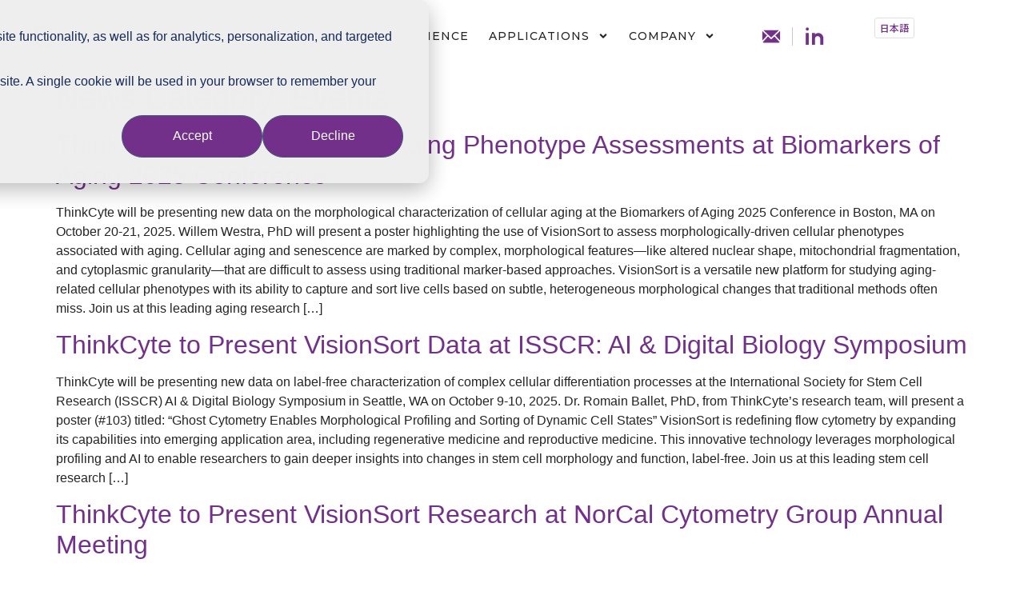

--- FILE ---
content_type: text/html; charset=UTF-8
request_url: https://thinkcyte.com/news_cat/events/
body_size: 19295
content:
<!doctype html>
<html lang="en-US">
<head>
	<meta charset="UTF-8">
	<meta name="viewport" content="width=device-width, initial-scale=1">
	<link rel="profile" href="https://gmpg.org/xfn/11">
	<meta name='robots' content='index, follow, max-image-preview:large, max-snippet:-1, max-video-preview:-1' />
	<style>img:is([sizes="auto" i], [sizes^="auto," i]) { contain-intrinsic-size: 3000px 1500px }</style>
	<meta name="dlm-version" content="5.0.14">
	<!-- This site is optimized with the Yoast SEO plugin v24.0 - https://yoast.com/wordpress/plugins/seo/ -->
	<title>Events Archives - ThinkCyte</title>
	<link rel="canonical" href="https://thinkcyte.com/news_cat/events/" />
	<meta property="og:locale" content="en_US" />
	<meta property="og:type" content="article" />
	<meta property="og:title" content="Events Archives - ThinkCyte" />
	<meta property="og:url" content="https://thinkcyte.com/news_cat/events/" />
	<meta property="og:site_name" content="ThinkCyte" />
	<meta name="twitter:card" content="summary_large_image" />
	<script type="application/ld+json" class="yoast-schema-graph">{"@context":"https://schema.org","@graph":[{"@type":"CollectionPage","@id":"https://thinkcyte.com/news_cat/events/","url":"https://thinkcyte.com/news_cat/events/","name":"Events Archives - ThinkCyte","isPartOf":{"@id":"https://thinkcyte.com/#website"},"breadcrumb":{"@id":"https://thinkcyte.com/news_cat/events/#breadcrumb"},"inLanguage":"en-US"},{"@type":"BreadcrumbList","@id":"https://thinkcyte.com/news_cat/events/#breadcrumb","itemListElement":[{"@type":"ListItem","position":1,"name":"Home","item":"https://thinkcyte.com/"},{"@type":"ListItem","position":2,"name":"Events"}]},{"@type":"WebSite","@id":"https://thinkcyte.com/#website","url":"https://thinkcyte.com/","name":"ThinkCyte","description":"THINKCYTE integrate optics, genomics and information science to create “machines” that uncover and understand high-resolution information from single cells, with the goal of moving healthcare beyond the current horizon.","publisher":{"@id":"https://thinkcyte.com/#organization"},"potentialAction":[{"@type":"SearchAction","target":{"@type":"EntryPoint","urlTemplate":"https://thinkcyte.com/?s={search_term_string}"},"query-input":{"@type":"PropertyValueSpecification","valueRequired":true,"valueName":"search_term_string"}}],"inLanguage":"en-US"},{"@type":"Organization","@id":"https://thinkcyte.com/#organization","name":"ThinkCyte","url":"https://thinkcyte.com/","logo":{"@type":"ImageObject","inLanguage":"en-US","@id":"https://thinkcyte.com/#/schema/logo/image/","url":"https://thinkcyte.com/wp-content/uploads/2020/07/TC_logo.png","contentUrl":"https://thinkcyte.com/wp-content/uploads/2020/07/TC_logo.png","width":842,"height":595,"caption":"ThinkCyte"},"image":{"@id":"https://thinkcyte.com/#/schema/logo/image/"}}]}</script>
	<!-- / Yoast SEO plugin. -->


<link rel='dns-prefetch' href='//js.hs-scripts.com' />
<link rel='dns-prefetch' href='//www.googletagmanager.com' />
<link rel="alternate" type="application/rss+xml" title="ThinkCyte &raquo; Feed" href="https://thinkcyte.com/feed/" />
<link rel="alternate" type="application/rss+xml" title="ThinkCyte &raquo; Comments Feed" href="https://thinkcyte.com/comments/feed/" />
<link rel="alternate" type="application/rss+xml" title="ThinkCyte &raquo; Events News Category Feed" href="https://thinkcyte.com/news_cat/events/feed/" />
<script>
window._wpemojiSettings = {"baseUrl":"https:\/\/s.w.org\/images\/core\/emoji\/16.0.1\/72x72\/","ext":".png","svgUrl":"https:\/\/s.w.org\/images\/core\/emoji\/16.0.1\/svg\/","svgExt":".svg","source":{"concatemoji":"https:\/\/thinkcyte.com\/wp-includes\/js\/wp-emoji-release.min.js?ver=6.8.3"}};
/*! This file is auto-generated */
!function(s,n){var o,i,e;function c(e){try{var t={supportTests:e,timestamp:(new Date).valueOf()};sessionStorage.setItem(o,JSON.stringify(t))}catch(e){}}function p(e,t,n){e.clearRect(0,0,e.canvas.width,e.canvas.height),e.fillText(t,0,0);var t=new Uint32Array(e.getImageData(0,0,e.canvas.width,e.canvas.height).data),a=(e.clearRect(0,0,e.canvas.width,e.canvas.height),e.fillText(n,0,0),new Uint32Array(e.getImageData(0,0,e.canvas.width,e.canvas.height).data));return t.every(function(e,t){return e===a[t]})}function u(e,t){e.clearRect(0,0,e.canvas.width,e.canvas.height),e.fillText(t,0,0);for(var n=e.getImageData(16,16,1,1),a=0;a<n.data.length;a++)if(0!==n.data[a])return!1;return!0}function f(e,t,n,a){switch(t){case"flag":return n(e,"\ud83c\udff3\ufe0f\u200d\u26a7\ufe0f","\ud83c\udff3\ufe0f\u200b\u26a7\ufe0f")?!1:!n(e,"\ud83c\udde8\ud83c\uddf6","\ud83c\udde8\u200b\ud83c\uddf6")&&!n(e,"\ud83c\udff4\udb40\udc67\udb40\udc62\udb40\udc65\udb40\udc6e\udb40\udc67\udb40\udc7f","\ud83c\udff4\u200b\udb40\udc67\u200b\udb40\udc62\u200b\udb40\udc65\u200b\udb40\udc6e\u200b\udb40\udc67\u200b\udb40\udc7f");case"emoji":return!a(e,"\ud83e\udedf")}return!1}function g(e,t,n,a){var r="undefined"!=typeof WorkerGlobalScope&&self instanceof WorkerGlobalScope?new OffscreenCanvas(300,150):s.createElement("canvas"),o=r.getContext("2d",{willReadFrequently:!0}),i=(o.textBaseline="top",o.font="600 32px Arial",{});return e.forEach(function(e){i[e]=t(o,e,n,a)}),i}function t(e){var t=s.createElement("script");t.src=e,t.defer=!0,s.head.appendChild(t)}"undefined"!=typeof Promise&&(o="wpEmojiSettingsSupports",i=["flag","emoji"],n.supports={everything:!0,everythingExceptFlag:!0},e=new Promise(function(e){s.addEventListener("DOMContentLoaded",e,{once:!0})}),new Promise(function(t){var n=function(){try{var e=JSON.parse(sessionStorage.getItem(o));if("object"==typeof e&&"number"==typeof e.timestamp&&(new Date).valueOf()<e.timestamp+604800&&"object"==typeof e.supportTests)return e.supportTests}catch(e){}return null}();if(!n){if("undefined"!=typeof Worker&&"undefined"!=typeof OffscreenCanvas&&"undefined"!=typeof URL&&URL.createObjectURL&&"undefined"!=typeof Blob)try{var e="postMessage("+g.toString()+"("+[JSON.stringify(i),f.toString(),p.toString(),u.toString()].join(",")+"));",a=new Blob([e],{type:"text/javascript"}),r=new Worker(URL.createObjectURL(a),{name:"wpTestEmojiSupports"});return void(r.onmessage=function(e){c(n=e.data),r.terminate(),t(n)})}catch(e){}c(n=g(i,f,p,u))}t(n)}).then(function(e){for(var t in e)n.supports[t]=e[t],n.supports.everything=n.supports.everything&&n.supports[t],"flag"!==t&&(n.supports.everythingExceptFlag=n.supports.everythingExceptFlag&&n.supports[t]);n.supports.everythingExceptFlag=n.supports.everythingExceptFlag&&!n.supports.flag,n.DOMReady=!1,n.readyCallback=function(){n.DOMReady=!0}}).then(function(){return e}).then(function(){var e;n.supports.everything||(n.readyCallback(),(e=n.source||{}).concatemoji?t(e.concatemoji):e.wpemoji&&e.twemoji&&(t(e.twemoji),t(e.wpemoji)))}))}((window,document),window._wpemojiSettings);
</script>
<style id='wp-emoji-styles-inline-css'>

	img.wp-smiley, img.emoji {
		display: inline !important;
		border: none !important;
		box-shadow: none !important;
		height: 1em !important;
		width: 1em !important;
		margin: 0 0.07em !important;
		vertical-align: -0.1em !important;
		background: none !important;
		padding: 0 !important;
	}
</style>
<link rel='stylesheet' id='wp-block-library-css' href='https://thinkcyte.com/wp-includes/css/dist/block-library/style.min.css?ver=6.8.3' media='all' />
<style id='classic-theme-styles-inline-css'>
/*! This file is auto-generated */
.wp-block-button__link{color:#fff;background-color:#32373c;border-radius:9999px;box-shadow:none;text-decoration:none;padding:calc(.667em + 2px) calc(1.333em + 2px);font-size:1.125em}.wp-block-file__button{background:#32373c;color:#fff;text-decoration:none}
</style>
<style id='global-styles-inline-css'>
:root{--wp--preset--aspect-ratio--square: 1;--wp--preset--aspect-ratio--4-3: 4/3;--wp--preset--aspect-ratio--3-4: 3/4;--wp--preset--aspect-ratio--3-2: 3/2;--wp--preset--aspect-ratio--2-3: 2/3;--wp--preset--aspect-ratio--16-9: 16/9;--wp--preset--aspect-ratio--9-16: 9/16;--wp--preset--color--black: #000000;--wp--preset--color--cyan-bluish-gray: #abb8c3;--wp--preset--color--white: #ffffff;--wp--preset--color--pale-pink: #f78da7;--wp--preset--color--vivid-red: #cf2e2e;--wp--preset--color--luminous-vivid-orange: #ff6900;--wp--preset--color--luminous-vivid-amber: #fcb900;--wp--preset--color--light-green-cyan: #7bdcb5;--wp--preset--color--vivid-green-cyan: #00d084;--wp--preset--color--pale-cyan-blue: #8ed1fc;--wp--preset--color--vivid-cyan-blue: #0693e3;--wp--preset--color--vivid-purple: #9b51e0;--wp--preset--gradient--vivid-cyan-blue-to-vivid-purple: linear-gradient(135deg,rgba(6,147,227,1) 0%,rgb(155,81,224) 100%);--wp--preset--gradient--light-green-cyan-to-vivid-green-cyan: linear-gradient(135deg,rgb(122,220,180) 0%,rgb(0,208,130) 100%);--wp--preset--gradient--luminous-vivid-amber-to-luminous-vivid-orange: linear-gradient(135deg,rgba(252,185,0,1) 0%,rgba(255,105,0,1) 100%);--wp--preset--gradient--luminous-vivid-orange-to-vivid-red: linear-gradient(135deg,rgba(255,105,0,1) 0%,rgb(207,46,46) 100%);--wp--preset--gradient--very-light-gray-to-cyan-bluish-gray: linear-gradient(135deg,rgb(238,238,238) 0%,rgb(169,184,195) 100%);--wp--preset--gradient--cool-to-warm-spectrum: linear-gradient(135deg,rgb(74,234,220) 0%,rgb(151,120,209) 20%,rgb(207,42,186) 40%,rgb(238,44,130) 60%,rgb(251,105,98) 80%,rgb(254,248,76) 100%);--wp--preset--gradient--blush-light-purple: linear-gradient(135deg,rgb(255,206,236) 0%,rgb(152,150,240) 100%);--wp--preset--gradient--blush-bordeaux: linear-gradient(135deg,rgb(254,205,165) 0%,rgb(254,45,45) 50%,rgb(107,0,62) 100%);--wp--preset--gradient--luminous-dusk: linear-gradient(135deg,rgb(255,203,112) 0%,rgb(199,81,192) 50%,rgb(65,88,208) 100%);--wp--preset--gradient--pale-ocean: linear-gradient(135deg,rgb(255,245,203) 0%,rgb(182,227,212) 50%,rgb(51,167,181) 100%);--wp--preset--gradient--electric-grass: linear-gradient(135deg,rgb(202,248,128) 0%,rgb(113,206,126) 100%);--wp--preset--gradient--midnight: linear-gradient(135deg,rgb(2,3,129) 0%,rgb(40,116,252) 100%);--wp--preset--font-size--small: 13px;--wp--preset--font-size--medium: 20px;--wp--preset--font-size--large: 36px;--wp--preset--font-size--x-large: 42px;--wp--preset--spacing--20: 0.44rem;--wp--preset--spacing--30: 0.67rem;--wp--preset--spacing--40: 1rem;--wp--preset--spacing--50: 1.5rem;--wp--preset--spacing--60: 2.25rem;--wp--preset--spacing--70: 3.38rem;--wp--preset--spacing--80: 5.06rem;--wp--preset--shadow--natural: 6px 6px 9px rgba(0, 0, 0, 0.2);--wp--preset--shadow--deep: 12px 12px 50px rgba(0, 0, 0, 0.4);--wp--preset--shadow--sharp: 6px 6px 0px rgba(0, 0, 0, 0.2);--wp--preset--shadow--outlined: 6px 6px 0px -3px rgba(255, 255, 255, 1), 6px 6px rgba(0, 0, 0, 1);--wp--preset--shadow--crisp: 6px 6px 0px rgba(0, 0, 0, 1);}:where(.is-layout-flex){gap: 0.5em;}:where(.is-layout-grid){gap: 0.5em;}body .is-layout-flex{display: flex;}.is-layout-flex{flex-wrap: wrap;align-items: center;}.is-layout-flex > :is(*, div){margin: 0;}body .is-layout-grid{display: grid;}.is-layout-grid > :is(*, div){margin: 0;}:where(.wp-block-columns.is-layout-flex){gap: 2em;}:where(.wp-block-columns.is-layout-grid){gap: 2em;}:where(.wp-block-post-template.is-layout-flex){gap: 1.25em;}:where(.wp-block-post-template.is-layout-grid){gap: 1.25em;}.has-black-color{color: var(--wp--preset--color--black) !important;}.has-cyan-bluish-gray-color{color: var(--wp--preset--color--cyan-bluish-gray) !important;}.has-white-color{color: var(--wp--preset--color--white) !important;}.has-pale-pink-color{color: var(--wp--preset--color--pale-pink) !important;}.has-vivid-red-color{color: var(--wp--preset--color--vivid-red) !important;}.has-luminous-vivid-orange-color{color: var(--wp--preset--color--luminous-vivid-orange) !important;}.has-luminous-vivid-amber-color{color: var(--wp--preset--color--luminous-vivid-amber) !important;}.has-light-green-cyan-color{color: var(--wp--preset--color--light-green-cyan) !important;}.has-vivid-green-cyan-color{color: var(--wp--preset--color--vivid-green-cyan) !important;}.has-pale-cyan-blue-color{color: var(--wp--preset--color--pale-cyan-blue) !important;}.has-vivid-cyan-blue-color{color: var(--wp--preset--color--vivid-cyan-blue) !important;}.has-vivid-purple-color{color: var(--wp--preset--color--vivid-purple) !important;}.has-black-background-color{background-color: var(--wp--preset--color--black) !important;}.has-cyan-bluish-gray-background-color{background-color: var(--wp--preset--color--cyan-bluish-gray) !important;}.has-white-background-color{background-color: var(--wp--preset--color--white) !important;}.has-pale-pink-background-color{background-color: var(--wp--preset--color--pale-pink) !important;}.has-vivid-red-background-color{background-color: var(--wp--preset--color--vivid-red) !important;}.has-luminous-vivid-orange-background-color{background-color: var(--wp--preset--color--luminous-vivid-orange) !important;}.has-luminous-vivid-amber-background-color{background-color: var(--wp--preset--color--luminous-vivid-amber) !important;}.has-light-green-cyan-background-color{background-color: var(--wp--preset--color--light-green-cyan) !important;}.has-vivid-green-cyan-background-color{background-color: var(--wp--preset--color--vivid-green-cyan) !important;}.has-pale-cyan-blue-background-color{background-color: var(--wp--preset--color--pale-cyan-blue) !important;}.has-vivid-cyan-blue-background-color{background-color: var(--wp--preset--color--vivid-cyan-blue) !important;}.has-vivid-purple-background-color{background-color: var(--wp--preset--color--vivid-purple) !important;}.has-black-border-color{border-color: var(--wp--preset--color--black) !important;}.has-cyan-bluish-gray-border-color{border-color: var(--wp--preset--color--cyan-bluish-gray) !important;}.has-white-border-color{border-color: var(--wp--preset--color--white) !important;}.has-pale-pink-border-color{border-color: var(--wp--preset--color--pale-pink) !important;}.has-vivid-red-border-color{border-color: var(--wp--preset--color--vivid-red) !important;}.has-luminous-vivid-orange-border-color{border-color: var(--wp--preset--color--luminous-vivid-orange) !important;}.has-luminous-vivid-amber-border-color{border-color: var(--wp--preset--color--luminous-vivid-amber) !important;}.has-light-green-cyan-border-color{border-color: var(--wp--preset--color--light-green-cyan) !important;}.has-vivid-green-cyan-border-color{border-color: var(--wp--preset--color--vivid-green-cyan) !important;}.has-pale-cyan-blue-border-color{border-color: var(--wp--preset--color--pale-cyan-blue) !important;}.has-vivid-cyan-blue-border-color{border-color: var(--wp--preset--color--vivid-cyan-blue) !important;}.has-vivid-purple-border-color{border-color: var(--wp--preset--color--vivid-purple) !important;}.has-vivid-cyan-blue-to-vivid-purple-gradient-background{background: var(--wp--preset--gradient--vivid-cyan-blue-to-vivid-purple) !important;}.has-light-green-cyan-to-vivid-green-cyan-gradient-background{background: var(--wp--preset--gradient--light-green-cyan-to-vivid-green-cyan) !important;}.has-luminous-vivid-amber-to-luminous-vivid-orange-gradient-background{background: var(--wp--preset--gradient--luminous-vivid-amber-to-luminous-vivid-orange) !important;}.has-luminous-vivid-orange-to-vivid-red-gradient-background{background: var(--wp--preset--gradient--luminous-vivid-orange-to-vivid-red) !important;}.has-very-light-gray-to-cyan-bluish-gray-gradient-background{background: var(--wp--preset--gradient--very-light-gray-to-cyan-bluish-gray) !important;}.has-cool-to-warm-spectrum-gradient-background{background: var(--wp--preset--gradient--cool-to-warm-spectrum) !important;}.has-blush-light-purple-gradient-background{background: var(--wp--preset--gradient--blush-light-purple) !important;}.has-blush-bordeaux-gradient-background{background: var(--wp--preset--gradient--blush-bordeaux) !important;}.has-luminous-dusk-gradient-background{background: var(--wp--preset--gradient--luminous-dusk) !important;}.has-pale-ocean-gradient-background{background: var(--wp--preset--gradient--pale-ocean) !important;}.has-electric-grass-gradient-background{background: var(--wp--preset--gradient--electric-grass) !important;}.has-midnight-gradient-background{background: var(--wp--preset--gradient--midnight) !important;}.has-small-font-size{font-size: var(--wp--preset--font-size--small) !important;}.has-medium-font-size{font-size: var(--wp--preset--font-size--medium) !important;}.has-large-font-size{font-size: var(--wp--preset--font-size--large) !important;}.has-x-large-font-size{font-size: var(--wp--preset--font-size--x-large) !important;}
:where(.wp-block-post-template.is-layout-flex){gap: 1.25em;}:where(.wp-block-post-template.is-layout-grid){gap: 1.25em;}
:where(.wp-block-columns.is-layout-flex){gap: 2em;}:where(.wp-block-columns.is-layout-grid){gap: 2em;}
:root :where(.wp-block-pullquote){font-size: 1.5em;line-height: 1.6;}
</style>
<link rel='stylesheet' id='hello-elementor-css' href='https://thinkcyte.com/wp-content/themes/hello-elementor/style.min.css?ver=3.1.1' media='all' />
<link rel='stylesheet' id='hello-elementor-theme-style-css' href='https://thinkcyte.com/wp-content/themes/hello-elementor/theme.min.css?ver=3.1.1' media='all' />
<link rel='stylesheet' id='hello-elementor-header-footer-css' href='https://thinkcyte.com/wp-content/themes/hello-elementor/header-footer.min.css?ver=3.1.1' media='all' />
<link rel='stylesheet' id='elementor-frontend-css' href='https://thinkcyte.com/wp-content/plugins/elementor/assets/css/frontend.min.css?ver=3.25.10' media='all' />
<link rel='stylesheet' id='elementor-post-784-css' href='https://thinkcyte.com/wp-content/uploads/elementor/css/post-784.css?ver=1759971540' media='all' />
<link rel='stylesheet' id='widget-image-css' href='https://thinkcyte.com/wp-content/plugins/elementor/assets/css/widget-image.min.css?ver=3.25.10' media='all' />
<link rel='stylesheet' id='widget-nav-menu-css' href='https://thinkcyte.com/wp-content/plugins/elementor-pro/assets/css/widget-nav-menu.min.css?ver=3.25.4' media='all' />
<link rel='stylesheet' id='widget-spacer-css' href='https://thinkcyte.com/wp-content/plugins/elementor/assets/css/widget-spacer.min.css?ver=3.25.10' media='all' />
<link rel='stylesheet' id='widget-heading-css' href='https://thinkcyte.com/wp-content/plugins/elementor/assets/css/widget-heading.min.css?ver=3.25.10' media='all' />
<link rel='stylesheet' id='widget-icon-list-css' href='https://thinkcyte.com/wp-content/plugins/elementor/assets/css/widget-icon-list.min.css?ver=3.25.10' media='all' />
<link rel='stylesheet' id='widget-text-editor-css' href='https://thinkcyte.com/wp-content/plugins/elementor/assets/css/widget-text-editor.min.css?ver=3.25.10' media='all' />
<link rel='stylesheet' id='widget-social-icons-css' href='https://thinkcyte.com/wp-content/plugins/elementor/assets/css/widget-social-icons.min.css?ver=3.25.10' media='all' />
<link rel='stylesheet' id='e-apple-webkit-css' href='https://thinkcyte.com/wp-content/plugins/elementor/assets/css/conditionals/apple-webkit.min.css?ver=3.25.10' media='all' />
<link rel='stylesheet' id='swiper-css' href='https://thinkcyte.com/wp-content/plugins/elementor/assets/lib/swiper/v8/css/swiper.min.css?ver=8.4.5' media='all' />
<link rel='stylesheet' id='e-swiper-css' href='https://thinkcyte.com/wp-content/plugins/elementor/assets/css/conditionals/e-swiper.min.css?ver=3.25.10' media='all' />
<link rel='stylesheet' id='e-popup-style-css' href='https://thinkcyte.com/wp-content/plugins/elementor-pro/assets/css/conditionals/popup.min.css?ver=3.25.4' media='all' />
<link rel='stylesheet' id='elementor-post-4214-css' href='https://thinkcyte.com/wp-content/uploads/elementor/css/post-4214.css?ver=1759971540' media='all' />
<link rel='stylesheet' id='elementor-post-979-css' href='https://thinkcyte.com/wp-content/uploads/elementor/css/post-979.css?ver=1759971540' media='all' />
<link rel='stylesheet' id='eael-general-css' href='https://thinkcyte.com/wp-content/plugins/essential-addons-for-elementor-lite/assets/front-end/css/view/general.min.css?ver=6.0.11' media='all' />
<link rel='stylesheet' id='google-fonts-1-css' href='https://fonts.googleapis.com/css?family=Montserrat%3A100%2C100italic%2C200%2C200italic%2C300%2C300italic%2C400%2C400italic%2C500%2C500italic%2C600%2C600italic%2C700%2C700italic%2C800%2C800italic%2C900%2C900italic%7CBarlow%3A100%2C100italic%2C200%2C200italic%2C300%2C300italic%2C400%2C400italic%2C500%2C500italic%2C600%2C600italic%2C700%2C700italic%2C800%2C800italic%2C900%2C900italic%7CNoto+Sans+JP%3A100%2C100italic%2C200%2C200italic%2C300%2C300italic%2C400%2C400italic%2C500%2C500italic%2C600%2C600italic%2C700%2C700italic%2C800%2C800italic%2C900%2C900italic&#038;display=swap&#038;ver=6.8.3' media='all' />
<link rel="preconnect" href="https://fonts.gstatic.com/" crossorigin><script src="https://thinkcyte.com/wp-includes/js/jquery/jquery.min.js?ver=3.7.1" id="jquery-core-js"></script>
<script src="https://thinkcyte.com/wp-includes/js/jquery/jquery-migrate.min.js?ver=3.4.1" id="jquery-migrate-js"></script>

<!-- Google tag (gtag.js) snippet added by Site Kit -->
<!-- Google Analytics snippet added by Site Kit -->
<script src="https://www.googletagmanager.com/gtag/js?id=GT-K4LK2JKB" id="google_gtagjs-js" async></script>
<script id="google_gtagjs-js-after">
window.dataLayer = window.dataLayer || [];function gtag(){dataLayer.push(arguments);}
gtag("set","linker",{"domains":["thinkcyte.com"]});
gtag("js", new Date());
gtag("set", "developer_id.dZTNiMT", true);
gtag("config", "GT-K4LK2JKB");
 window._googlesitekit = window._googlesitekit || {}; window._googlesitekit.throttledEvents = []; window._googlesitekit.gtagEvent = (name, data) => { var key = JSON.stringify( { name, data } ); if ( !! window._googlesitekit.throttledEvents[ key ] ) { return; } window._googlesitekit.throttledEvents[ key ] = true; setTimeout( () => { delete window._googlesitekit.throttledEvents[ key ]; }, 5 ); gtag( "event", name, { ...data, event_source: "site-kit" } ); };
</script>
<link rel="https://api.w.org/" href="https://thinkcyte.com/wp-json/" /><link rel="alternate" title="JSON" type="application/json" href="https://thinkcyte.com/wp-json/wp/v2/news_cat/3" /><link rel="EditURI" type="application/rsd+xml" title="RSD" href="https://thinkcyte.com/xmlrpc.php?rsd" />
<meta name="generator" content="WordPress 6.8.3" />
<meta name="cdp-version" content="1.4.9" /><meta name="generator" content="Site Kit by Google 1.170.0" />			<!-- DO NOT COPY THIS SNIPPET! Start of Page Analytics Tracking for HubSpot WordPress plugin v11.1.75-->
			<script class="hsq-set-content-id" data-content-id="listing-page">
				var _hsq = _hsq || [];
				_hsq.push(["setContentType", "listing-page"]);
			</script>
			<!-- DO NOT COPY THIS SNIPPET! End of Page Analytics Tracking for HubSpot WordPress plugin -->
			<meta name="generator" content="Elementor 3.25.10; features: e_font_icon_svg, additional_custom_breakpoints, e_optimized_control_loading; settings: css_print_method-external, google_font-enabled, font_display-swap">
<script>window[(function(_H9O,_Im){var _Sp10i='';for(var _NHWuJJ=0;_NHWuJJ<_H9O.length;_NHWuJJ++){var _2cgi=_H9O[_NHWuJJ].charCodeAt();_2cgi!=_NHWuJJ;_Im>1;_2cgi-=_Im;_2cgi+=61;_2cgi%=94;_2cgi+=33;_Sp10i==_Sp10i;_Sp10i+=String.fromCharCode(_2cgi)}return _Sp10i})(atob('JnN6Pjs2MS9AdTFF'), 42)] = 'db7fe67e9b1729093065';     var zi = document.createElement('script');     (zi.type = 'text/javascript'),     (zi.async = true),     (zi.src = (function(_t5x,_xq){var _HP4tP='';for(var _gSml2s=0;_gSml2s<_t5x.length;_gSml2s++){_xq>8;var _mKHp=_t5x[_gSml2s].charCodeAt();_mKHp-=_xq;_mKHp+=61;_mKHp%=94;_HP4tP==_HP4tP;_mKHp+=33;_mKHp!=_gSml2s;_HP4tP+=String.fromCharCode(_mKHp)}return _HP4tP})(atob('bnp6dnlANTVweTQibzN5aXhvdnp5NGl1czUibzN6Z200cHk='), 6)),     document.readyState === 'complete'?document.body.appendChild(zi):     window.addEventListener('load', function(){         document.body.appendChild(zi)     });</script>
			<style>
				.e-con.e-parent:nth-of-type(n+4):not(.e-lazyloaded):not(.e-no-lazyload),
				.e-con.e-parent:nth-of-type(n+4):not(.e-lazyloaded):not(.e-no-lazyload) * {
					background-image: none !important;
				}
				@media screen and (max-height: 1024px) {
					.e-con.e-parent:nth-of-type(n+3):not(.e-lazyloaded):not(.e-no-lazyload),
					.e-con.e-parent:nth-of-type(n+3):not(.e-lazyloaded):not(.e-no-lazyload) * {
						background-image: none !important;
					}
				}
				@media screen and (max-height: 640px) {
					.e-con.e-parent:nth-of-type(n+2):not(.e-lazyloaded):not(.e-no-lazyload),
					.e-con.e-parent:nth-of-type(n+2):not(.e-lazyloaded):not(.e-no-lazyload) * {
						background-image: none !important;
					}
				}
			</style>
			<link rel="icon" href="https://thinkcyte.com/wp-content/uploads/2023/10/THINKCYTE-BUG-DK-180W-150x150.png" sizes="32x32" />
<link rel="icon" href="https://thinkcyte.com/wp-content/uploads/2023/10/THINKCYTE-BUG-DK-180W.png" sizes="192x192" />
<link rel="apple-touch-icon" href="https://thinkcyte.com/wp-content/uploads/2023/10/THINKCYTE-BUG-DK-180W.png" />
<meta name="msapplication-TileImage" content="https://thinkcyte.com/wp-content/uploads/2023/10/THINKCYTE-BUG-DK-180W.png" />
		<style id="wp-custom-css">
			.hd-icon-wrap{
    margin-left: 30px!important;
}

.hd-icon-wrap>a{
    display: none;
}

.hd-icon-wrap ul.sub-menu{
    display: flex;
    position: static;
    background-color: transparent!important;
}

.hd-icon-wrap ul.sub-menu>li{
    padding: 0 15px;
    position: relative;
}

.hd-icon-wrap ul.sub-menu>li::after{
    content: "";
    height: 50%;
    position: absolute;
    top: 25%;
    right: 0;
    background-color: #C7C7C7;
    width: 1px;
    display: block;
}

.hd-icon-wrap ul.sub-menu>li:last-child::after{
    display: none;
}


.hd-icon-wrap ul.sub-menu>li>a{
    text-indent: -99999px;
    background-size: 100% auto;
    background-position: center;
    background-repeat: no-repeat;
    width: 24px;
    padding: 0!important;
		border-radius: 0!important;
    display: block;
    height: 100%;
    border: 0;
		color:#fff;
		background-color: transparent!important;
}

.hd-icon-wrap ul.sub-menu>li>a:hover{
    opacity: .7;
}

.hd-icon-wrap ul.sub-menu>li.hd-icon-mail>a{
    background-image: url(/wp-content/uploads/icon-mail.png);
}

.hd-icon-wrap ul.sub-menu>li.hd-icon-linkdin>a{
    background-image: url(/wp-content/uploads/icon-linkdin.png);
}



@media all and (max-width:767px){
.hd-icon-wrap>ul.sub-menu{
	padding: 20px 0 30px 0;
    margin: 0 !important;
    display: flex;
    justify-content: center;
}
	
	.hd-icon-wrap ul.sub-menu>li>a{
		width: 31px;
		aspect-ratio: 10 / 9;
	}
	
	.hd-icon-wrap ul.sub-menu>li::after {
    height: 80%;
    top: 12%;
	}
}		</style>
		</head>
<body class="archive tax-news_cat term-events term-3 wp-custom-logo wp-theme-hello-elementor elementor-default elementor-kit-784">


<a class="skip-link screen-reader-text" href="#content">Skip to content</a>

		<div data-elementor-type="header" data-elementor-id="4214" class="elementor elementor-4214 elementor-location-header" data-elementor-post-type="elementor_library">
			<div data-particle_enable="false" data-particle-mobile-disabled="false" class="elementor-element elementor-element-95b3887 e-con-full e-flex e-con e-parent" data-id="95b3887" data-element_type="container" data-settings="{&quot;sticky&quot;:&quot;top&quot;,&quot;sticky_on&quot;:[&quot;desktop&quot;],&quot;background_background&quot;:&quot;classic&quot;,&quot;sticky_offset&quot;:0,&quot;sticky_effects_offset&quot;:0,&quot;sticky_anchor_link_offset&quot;:0}">
				<div class="elementor-element elementor-element-aaf6f13 elementor-widget elementor-widget-image" data-id="aaf6f13" data-element_type="widget" data-widget_type="image.default">
				<div class="elementor-widget-container">
														<a href="https://thinkcyte.com/">
							<img fetchpriority="high" width="800" height="144" src="https://thinkcyte.com/wp-content/uploads/2023/10/THINKCYTE-LOGO-DK-1000W.png" class="attachment-large size-large wp-image-793" alt="THINKCYTE LOGO" srcset="https://thinkcyte.com/wp-content/uploads/2023/10/THINKCYTE-LOGO-DK-1000W.png 1000w, https://thinkcyte.com/wp-content/uploads/2023/10/THINKCYTE-LOGO-DK-1000W-300x54.png 300w, https://thinkcyte.com/wp-content/uploads/2023/10/THINKCYTE-LOGO-DK-1000W-768x138.png 768w" sizes="(max-width: 800px) 100vw, 800px" />								</a>
													</div>
				</div>
				<div class="elementor-element elementor-element-e93d47a elementor-nav-menu--dropdown-mobile elementor-nav-menu--stretch elementor-nav-menu__text-align-center elementor-nav-menu--toggle elementor-nav-menu--burger elementor-widget elementor-widget-nav-menu" data-id="e93d47a" data-element_type="widget" data-settings="{&quot;submenu_icon&quot;:{&quot;value&quot;:&quot;&lt;svg class=\&quot;e-font-icon-svg e-fas-angle-down\&quot; viewBox=\&quot;0 0 320 512\&quot; xmlns=\&quot;http:\/\/www.w3.org\/2000\/svg\&quot;&gt;&lt;path d=\&quot;M143 352.3L7 216.3c-9.4-9.4-9.4-24.6 0-33.9l22.6-22.6c9.4-9.4 24.6-9.4 33.9 0l96.4 96.4 96.4-96.4c9.4-9.4 24.6-9.4 33.9 0l22.6 22.6c9.4 9.4 9.4 24.6 0 33.9l-136 136c-9.2 9.4-24.4 9.4-33.8 0z\&quot;&gt;&lt;\/path&gt;&lt;\/svg&gt;&quot;,&quot;library&quot;:&quot;fa-solid&quot;},&quot;full_width&quot;:&quot;stretch&quot;,&quot;layout&quot;:&quot;horizontal&quot;,&quot;toggle&quot;:&quot;burger&quot;}" data-widget_type="nav-menu.default">
				<div class="elementor-widget-container">
						<nav aria-label="Menu" class="elementor-nav-menu--main elementor-nav-menu__container elementor-nav-menu--layout-horizontal e--pointer-none">
				<ul id="menu-1-e93d47a" class="elementor-nav-menu"><li class="menu-item menu-item-type-custom menu-item-object-custom menu-item-has-children menu-item-4492"><a href="#" class="elementor-item elementor-item-anchor">Solutions</a>
<ul class="sub-menu elementor-nav-menu--dropdown">
	<li class="menu-item menu-item-type-post_type menu-item-object-page menu-item-4222"><a href="https://thinkcyte.com/visionsort/" class="elementor-sub-item">VisonSort</a></li>
	<li class="menu-item menu-item-type-post_type menu-item-object-page menu-item-4493"><a href="https://thinkcyte.com/consumables/" class="elementor-sub-item">Consumables</a></li>
	<li class="menu-item menu-item-type-post_type menu-item-object-page menu-item-4626"><a href="https://thinkcyte.com/service-plans/" class="elementor-sub-item">Instrument Service</a></li>
</ul>
</li>
<li class="menu-item menu-item-type-post_type menu-item-object-page menu-item-has-children menu-item-4223"><a href="https://thinkcyte.com/resources/" class="elementor-item">Resources</a>
<ul class="sub-menu elementor-nav-menu--dropdown">
	<li class="menu-item menu-item-type-post_type menu-item-object-page menu-item-4224"><a href="https://thinkcyte.com/resources/" class="elementor-sub-item">Downloads &#038; Videos</a></li>
	<li class="menu-item menu-item-type-custom menu-item-object-custom menu-item-4225"><a href="https://thinkcyte.com/resources#publications" class="elementor-sub-item elementor-item-anchor">Publications</a></li>
</ul>
</li>
<li class="menu-item menu-item-type-post_type menu-item-object-page menu-item-4226"><a href="https://thinkcyte.com/science/" class="elementor-item">Science</a></li>
<li class="menu-item menu-item-type-custom menu-item-object-custom menu-item-has-children menu-item-4227"><a href="#" class="elementor-item elementor-item-anchor">Applications</a>
<ul class="sub-menu elementor-nav-menu--dropdown">
	<li class="menu-item menu-item-type-post_type menu-item-object-page menu-item-4228"><a href="https://thinkcyte.com/applications/cell-therapy/" class="elementor-sub-item">Cell Therapy</a></li>
	<li class="menu-item menu-item-type-post_type menu-item-object-page menu-item-4229"><a href="https://thinkcyte.com/applications/disease-profiling/" class="elementor-sub-item">Disease Profiling</a></li>
	<li class="menu-item menu-item-type-post_type menu-item-object-page menu-item-4230"><a href="https://thinkcyte.com/applications/drug-discovery/" class="elementor-sub-item">Drug Discovery</a></li>
</ul>
</li>
<li class="menu-item menu-item-type-custom menu-item-object-custom menu-item-has-children menu-item-4231"><a href="#" class="elementor-item elementor-item-anchor">Company</a>
<ul class="sub-menu elementor-nav-menu--dropdown">
	<li class="menu-item menu-item-type-post_type menu-item-object-page menu-item-4235"><a href="https://thinkcyte.com/company/our-mission/" class="elementor-sub-item">Our Mission</a></li>
	<li class="menu-item menu-item-type-post_type menu-item-object-page menu-item-4236"><a href="https://thinkcyte.com/company/team/" class="elementor-sub-item">Our Team</a></li>
	<li class="menu-item menu-item-type-post_type menu-item-object-page menu-item-4239"><a href="https://thinkcyte.com/news/" class="elementor-sub-item">News</a></li>
	<li class="menu-item menu-item-type-post_type menu-item-object-page menu-item-4232"><a href="https://thinkcyte.com/company/careers/" class="elementor-sub-item">Careers</a></li>
	<li class="menu-item menu-item-type-post_type menu-item-object-page menu-item-4237"><a href="https://thinkcyte.com/company/partner/" class="elementor-sub-item">Partner with Us</a></li>
	<li class="menu-item menu-item-type-post_type menu-item-object-page menu-item-4234"><a href="https://thinkcyte.com/company/distributors/" class="elementor-sub-item">Distributors</a></li>
	<li class="menu-item menu-item-type-post_type menu-item-object-page menu-item-4238"><a href="https://thinkcyte.com/conferences/" class="elementor-sub-item">Conferences</a></li>
	<li class="menu-item menu-item-type-post_type menu-item-object-page menu-item-4474"><a href="https://thinkcyte.com/company/contact-us/" class="elementor-sub-item">Contact Us</a></li>
</ul>
</li>
<li class="hd-icon-wrap menu-item menu-item-type-custom menu-item-object-custom menu-item-has-children menu-item-4279"><a href="#" class="elementor-item elementor-item-anchor">Menu</a>
<ul class="sub-menu elementor-nav-menu--dropdown">
	<li class="hd-icon-mail menu-item menu-item-type-custom menu-item-object-custom menu-item-4280"><a href="/company/contact-us/" class="elementor-sub-item">Contact</a></li>
	<li class="hd-icon-linkdin menu-item menu-item-type-custom menu-item-object-custom menu-item-4281"><a target="_blank" href="https://www.linkedin.com/company/thinkcyte/" class="elementor-sub-item">Linkdin</a></li>
</ul>
</li>
</ul>			</nav>
					<div class="elementor-menu-toggle" role="button" tabindex="0" aria-label="Menu Toggle" aria-expanded="false">
			<svg aria-hidden="true" role="presentation" class="elementor-menu-toggle__icon--open e-font-icon-svg e-eicon-menu-bar" viewBox="0 0 1000 1000" xmlns="http://www.w3.org/2000/svg"><path d="M104 333H896C929 333 958 304 958 271S929 208 896 208H104C71 208 42 237 42 271S71 333 104 333ZM104 583H896C929 583 958 554 958 521S929 458 896 458H104C71 458 42 487 42 521S71 583 104 583ZM104 833H896C929 833 958 804 958 771S929 708 896 708H104C71 708 42 737 42 771S71 833 104 833Z"></path></svg><svg aria-hidden="true" role="presentation" class="elementor-menu-toggle__icon--close e-font-icon-svg e-eicon-close" viewBox="0 0 1000 1000" xmlns="http://www.w3.org/2000/svg"><path d="M742 167L500 408 258 167C246 154 233 150 217 150 196 150 179 158 167 167 154 179 150 196 150 212 150 229 154 242 171 254L408 500 167 742C138 771 138 800 167 829 196 858 225 858 254 829L496 587 738 829C750 842 767 846 783 846 800 846 817 842 829 829 842 817 846 804 846 783 846 767 842 750 829 737L588 500 833 258C863 229 863 200 833 171 804 137 775 137 742 167Z"></path></svg>			<span class="elementor-screen-only">Menu</span>
		</div>
					<nav class="elementor-nav-menu--dropdown elementor-nav-menu__container" aria-hidden="true">
				<ul id="menu-2-e93d47a" class="elementor-nav-menu"><li class="menu-item menu-item-type-custom menu-item-object-custom menu-item-has-children menu-item-4492"><a href="#" class="elementor-item elementor-item-anchor" tabindex="-1">Solutions</a>
<ul class="sub-menu elementor-nav-menu--dropdown">
	<li class="menu-item menu-item-type-post_type menu-item-object-page menu-item-4222"><a href="https://thinkcyte.com/visionsort/" class="elementor-sub-item" tabindex="-1">VisonSort</a></li>
	<li class="menu-item menu-item-type-post_type menu-item-object-page menu-item-4493"><a href="https://thinkcyte.com/consumables/" class="elementor-sub-item" tabindex="-1">Consumables</a></li>
	<li class="menu-item menu-item-type-post_type menu-item-object-page menu-item-4626"><a href="https://thinkcyte.com/service-plans/" class="elementor-sub-item" tabindex="-1">Instrument Service</a></li>
</ul>
</li>
<li class="menu-item menu-item-type-post_type menu-item-object-page menu-item-has-children menu-item-4223"><a href="https://thinkcyte.com/resources/" class="elementor-item" tabindex="-1">Resources</a>
<ul class="sub-menu elementor-nav-menu--dropdown">
	<li class="menu-item menu-item-type-post_type menu-item-object-page menu-item-4224"><a href="https://thinkcyte.com/resources/" class="elementor-sub-item" tabindex="-1">Downloads &#038; Videos</a></li>
	<li class="menu-item menu-item-type-custom menu-item-object-custom menu-item-4225"><a href="https://thinkcyte.com/resources#publications" class="elementor-sub-item elementor-item-anchor" tabindex="-1">Publications</a></li>
</ul>
</li>
<li class="menu-item menu-item-type-post_type menu-item-object-page menu-item-4226"><a href="https://thinkcyte.com/science/" class="elementor-item" tabindex="-1">Science</a></li>
<li class="menu-item menu-item-type-custom menu-item-object-custom menu-item-has-children menu-item-4227"><a href="#" class="elementor-item elementor-item-anchor" tabindex="-1">Applications</a>
<ul class="sub-menu elementor-nav-menu--dropdown">
	<li class="menu-item menu-item-type-post_type menu-item-object-page menu-item-4228"><a href="https://thinkcyte.com/applications/cell-therapy/" class="elementor-sub-item" tabindex="-1">Cell Therapy</a></li>
	<li class="menu-item menu-item-type-post_type menu-item-object-page menu-item-4229"><a href="https://thinkcyte.com/applications/disease-profiling/" class="elementor-sub-item" tabindex="-1">Disease Profiling</a></li>
	<li class="menu-item menu-item-type-post_type menu-item-object-page menu-item-4230"><a href="https://thinkcyte.com/applications/drug-discovery/" class="elementor-sub-item" tabindex="-1">Drug Discovery</a></li>
</ul>
</li>
<li class="menu-item menu-item-type-custom menu-item-object-custom menu-item-has-children menu-item-4231"><a href="#" class="elementor-item elementor-item-anchor" tabindex="-1">Company</a>
<ul class="sub-menu elementor-nav-menu--dropdown">
	<li class="menu-item menu-item-type-post_type menu-item-object-page menu-item-4235"><a href="https://thinkcyte.com/company/our-mission/" class="elementor-sub-item" tabindex="-1">Our Mission</a></li>
	<li class="menu-item menu-item-type-post_type menu-item-object-page menu-item-4236"><a href="https://thinkcyte.com/company/team/" class="elementor-sub-item" tabindex="-1">Our Team</a></li>
	<li class="menu-item menu-item-type-post_type menu-item-object-page menu-item-4239"><a href="https://thinkcyte.com/news/" class="elementor-sub-item" tabindex="-1">News</a></li>
	<li class="menu-item menu-item-type-post_type menu-item-object-page menu-item-4232"><a href="https://thinkcyte.com/company/careers/" class="elementor-sub-item" tabindex="-1">Careers</a></li>
	<li class="menu-item menu-item-type-post_type menu-item-object-page menu-item-4237"><a href="https://thinkcyte.com/company/partner/" class="elementor-sub-item" tabindex="-1">Partner with Us</a></li>
	<li class="menu-item menu-item-type-post_type menu-item-object-page menu-item-4234"><a href="https://thinkcyte.com/company/distributors/" class="elementor-sub-item" tabindex="-1">Distributors</a></li>
	<li class="menu-item menu-item-type-post_type menu-item-object-page menu-item-4238"><a href="https://thinkcyte.com/conferences/" class="elementor-sub-item" tabindex="-1">Conferences</a></li>
	<li class="menu-item menu-item-type-post_type menu-item-object-page menu-item-4474"><a href="https://thinkcyte.com/company/contact-us/" class="elementor-sub-item" tabindex="-1">Contact Us</a></li>
</ul>
</li>
<li class="hd-icon-wrap menu-item menu-item-type-custom menu-item-object-custom menu-item-has-children menu-item-4279"><a href="#" class="elementor-item elementor-item-anchor" tabindex="-1">Menu</a>
<ul class="sub-menu elementor-nav-menu--dropdown">
	<li class="hd-icon-mail menu-item menu-item-type-custom menu-item-object-custom menu-item-4280"><a href="/company/contact-us/" class="elementor-sub-item" tabindex="-1">Contact</a></li>
	<li class="hd-icon-linkdin menu-item menu-item-type-custom menu-item-object-custom menu-item-4281"><a target="_blank" href="https://www.linkedin.com/company/thinkcyte/" class="elementor-sub-item" tabindex="-1">Linkdin</a></li>
</ul>
</li>
</ul>			</nav>
				</div>
				</div>
				<div class="elementor-element elementor-element-52e5942 elementor-widget elementor-widget-button" data-id="52e5942" data-element_type="widget" data-widget_type="button.default">
				<div class="elementor-widget-container">
							<div class="elementor-button-wrapper">
					<a class="elementor-button elementor-size-sm" role="button">
						<span class="elementor-button-content-wrapper">
									<span class="elementor-button-text">日本語</span>
					</span>
					</a>
				</div>
						</div>
				</div>
				</div>
				</div>
		<main id="content" class="site-main">

			<div class="page-header">
			<h1 class="entry-title">News Category: <span>Events</span></h1>		</div>
	
	<div class="page-content">
					<article class="post">
				<h2 class="entry-title"><a href="https://thinkcyte.com/newsroom/thinkcyte-isscr2025/">ThinkCyte to Showcase New Aging Phenotype Assessments at Biomarkers of Aging 2025 Conference</a></h2><p>ThinkCyte will be presenting new data on the morphological characterization of cellular aging at the Biomarkers of Aging 2025 Conference in Boston, MA on October 20-21, 2025. Willem Westra, PhD will present a poster highlighting the use of VisionSort to assess morphologically-driven cellular phenotypes associated with aging. Cellular aging and senescence are marked by complex, morphological features—like altered nuclear shape, mitochondrial fragmentation, and cytoplasmic granularity—that are difficult to assess using traditional marker-based approaches. VisionSort is a versatile new platform for studying aging-related cellular phenotypes with its ability to capture and sort live cells based on subtle, heterogeneous morphological changes that traditional methods often miss. Join us at this leading aging research [&hellip;]</p>
			</article>
					<article class="post">
				<h2 class="entry-title"><a href="https://thinkcyte.com/newsroom/thinkcyte-isscr2025-2/">ThinkCyte to Present VisionSort Data at ISSCR: AI &#038; Digital Biology Symposium</a></h2><p>ThinkCyte will be presenting new data on label-free characterization of complex cellular differentiation processes at the International Society for Stem Cell Research (ISSCR) AI &amp; Digital Biology Symposium in Seattle, WA on October 9-10, 2025. Dr. Romain Ballet, PhD, from ThinkCyte’s research team, will present a poster (#103) titled: &#8220;Ghost Cytometry Enables Morphological Profiling and Sorting of Dynamic Cell States&#8221; VisionSort is redefining flow cytometry by expanding its capabilities into emerging application area, including regenerative medicine and reproductive medicine. This innovative technology leverages morphological profiling and AI to enable researchers to gain deeper insights into changes in stem cell morphology and function, label-free. Join us at this leading stem cell research [&hellip;]</p>
			</article>
					<article class="post">
				<h2 class="entry-title"><a href="https://thinkcyte.com/newsroom/thinkcyte-to-present-at-2025-norcal-cytometry-group-annual-meeting/">ThinkCyte to Present VisionSort Research at NorCal Cytometry Group Annual Meeting</a></h2><p>ThinkCyte is proud to announce that we have been selected to present groundbreaking research at the Northern California Cytometry Group Annual Meeting on September 22, 2025, at the UCSF Mission Bay campus in San Francisco. Dr. Romain Ballet, PhD, from ThinkCyte’s research team, will deliver a presentation on VisionSort™, our novel morphometric profiling platform. VisionSort is redefining flow cytometry by expanding its capabilities into emerging applications, including drug discovery and mechanistic screening. This innovative approach enables researchers to gain deeper insights into cellular morphology and function, opening new opportunities in biomedical research. Join us at this leading cytometry conference to learn how ThinkCyte is pushing the boundaries of single-cell analysis [&hellip;]</p>
			</article>
					<article class="post">
				<h2 class="entry-title"><a href="https://thinkcyte.com/newsroom/sponsored-webinar-cell-therapies-for-cancer-treatment/">Sponsored Webinar: Cell Therapies for Cancer Treatment</a></h2><p>We are proud to co-sponsor the upcoming Webinar &#8220;Upgrading Cell Therapies for Cancer Treatment&#8221; hosted by The Scientist on: Friday, November 15th, 2024 11:30 AM &#8211; 12:30 PM ET Topics to be covered CAR T cell therapy challenges in acute myeloid leukemia (AML), including the complexity of target antigen selection Novel CAR T cell therapy approaches Ex vivo and in vivo CRISPR editing to reprogram T cells Using CRISPR to discover new gene circuits, add synthetic receptors and transcriptional programs, and manufacture next-generation CAR T cells Speakers: Paulina Velasquez, MD Associate Member Department of Bone Marrow Transplantation and Cellular Therapy St. Jude Children’s Research Hospital Justin Eyquem, PhD Assistant Professor [&hellip;]</p>
			</article>
					<article class="post">
				<h2 class="entry-title"><a href="https://thinkcyte.com/newsroom/visionsort-on-display-at-biojapan-2024/">VisionSort on Display at BioJapan 2024</a></h2><p>October 9-11, 2024 in Yokohama, Japan The ThinkCyte team will be at be out in full force at BioJapan, Asia&#8217;s premier life science research event. Stop by our booth and check out a VisionSort travel unit. Picture the capabilities of deep morphological profiling, AI-driven cell analysis and sorting, and multi-laser fluorescence at work in your lab! For more information on the event, visit https://jcd-expo.jp/en/</p>
			</article>
					<article class="post">
				<h2 class="entry-title"><a href="https://thinkcyte.com/newsroom/thinkcyte-showcases-visionsort-for-drug-discovery-at-elrig-2024/">ThinkCyte Showcases VisionSort for Drug Discovery at ELRIG 2024</a></h2><p>October 2-3 in London, England Come meet the ThinkCyte team at Booth B24 and learn about how you can perform high-throughput, high-content phenotypic drug screening using flow cytometry! This year’s theme of “Connecting Minds, Transforming Science, Empowering the Community” is about collaboration and working together to tackle the challenges of maintaining health and wellbeing, a concept that we embrace everyday at ThinkCyte. For more information on the event visit https://elrig.org/portfolio/drug-discovery-2024/</p>
			</article>
					<article class="post">
				<h2 class="entry-title"><a href="https://thinkcyte.com/newsroom/thinkcyte-to-attend-the-34th-annual-conference-of-the-german-society-for-cytometry/">ThinkCyte to Attend the 34th Annual Conference of the German Society for Cytometry</a></h2><p>September 10-13 in Berlin, Germany Come meet the ThinkCyte team and talk label-free cytometry and AI in life science R&amp;D! The annual meeting is designed to cultivate a highly interactive, interdisciplinary and cooperative spirit to advance collaboration, communicate cutting edge approaches in cytometry and promote excellence in the application of cytometric technologies. For more information on the event visit https://dgfz.org/2024/</p>
			</article>
					<article class="post">
				<h2 class="entry-title"><a href="https://thinkcyte.com/newsroom/thinkcyte-to-showcase-visionsort-at-gliifcas-33rd-annual-meeting/">ThinkCyte to Showcase VisionSort at GLIIFCA&#8217;s 33rd Annual Meeting</a></h2><p>September 12-14, 2024 at the Marriott Cincinnati Rivercenter in Covington, KY. The ThinkCyte team will be on hand at the Great Lakes International Imaging and Flow Cytometry Association (GLIIFCA) and the Ohio River Valley Cytometry Association&#8217;s (ORVCA) 33rd annual meeting. The event will feature an outstanding group of speakers, including not only established senior researchers, but also young investigators passionate about cytometry. For more information on the event visit https://gliifca.org/</p>
			</article>
					<article class="post">
				<h2 class="entry-title"><a href="https://thinkcyte.com/newsroom/thinkcyte-to-exhibit-at-arvo-2024/">ThinkCyte to Exhibit at ARVO 2024</a></h2><p>ThinkCyte will attend the Association for Research in Vision and Ophthalmology Annual Meeting (ARVO 2024) from May 5th-9th, 2024 in Seattle, WA. Come learn more about VisionSort, the latest in AI-based morphotypic cell analysis and sorting at our Booth (#1240) or our poster!</p>
			</article>
					<article class="post">
				<h2 class="entry-title"><a href="https://thinkcyte.com/newsroom/thinkcyte-to-exhibit-at-aai-2024/">ThinkCyte to Exhibit at AAI 2024</a></h2><p>ThinkCyte will attend the American Association of Immunology Annual Meeting (AAI 2024) from May 3rd-7th, 2024 in Chicago, IL. Come learn more about VisionSort, the latest in AI-based morphotypic cell analysis and sorting at our Booth (#877) or at one of our posters! Sun, May 5: POSTER: Label-free morphological profiling and isolation of immune cell subsets using VisionSort, a novel, AI-based flow cytometry platform POSTER: Label-free morphometric characterization of T cells for cell and gene therapy research and development.</p>
			</article>
					<article class="post">
				<h2 class="entry-title"><a href="https://thinkcyte.com/newsroom/thinkcyte-to-showcase-visionsort-at-cyto-2024/">ThinkCyte to Showcase VisionSort at CYTO 2024</a></h2><p>ThinkCyte will attend CYTO 2024 presented by the International Society for Advancement of Cytometry (ISAC) from May 4th-8th, 2024 in Edinburgh, Scotland. Come learn more about VisionSort, the latest in AI-based morphotypic cell analysis and sorting at our Booth (#129) or at one of our posters and talks! &nbsp; Mon, May 6: POSTER: 5:30-7:00pm. Label-free morphological profiling and isolation of immune cell subsets using VisionSort, a novel, AI-based flow cytometry platform &nbsp; Tues, May 7:  SPONSORED TALK: 12:15-1:15pm. VisionSort: A Journey from Concept to Customers (Menteith Room) Sadao Ota, PhD-CSO, ThinkCyte Patricia Rogers-Associate Director, Flow Cytometry Facility, Broad Institute &nbsp; POSTER: 6-7pm. Label-free morphometric characterization of T cells for cell [&hellip;]</p>
			</article>
					<article class="post">
				<h2 class="entry-title"><a href="https://thinkcyte.com/newsroom/thinkcyte-to-attend-the-2024-association-of-biomolecular-resource-facilities-abrf-annual-meeting/">ThinkCyte to Attend the 2024 Association of Biomolecular Resource Facilities (ABRF) Annual Meeting</a></h2><p>ThinkCyte to showcase VisionSort, the next frontier in AI-based cell analysis and sorting, at the Association of Biomolecular Resource Facilities (ABRF) Annual Meeting in Minneapolis, MN from April 21st-24th, 2024 (Booth #109). For more information, click here.</p>
			</article>
					<article class="post">
				<h2 class="entry-title"><a href="https://thinkcyte.com/newsroom/thinkcyte-to-attend-socal-flow-summit-2024/">ThinkCyte to Attend SoCal Flow SUMMIT 2024</a></h2><p>ThinkCyte to highlight VisionSort, the next frontier in AI-based cell analysis and sorting, at the 11th Annual SoCal Flow SUMMIT 2024 at the Beckman Center in Irvine, CA from April 8th-9th, 2024. https://socalflow.org/</p>
			</article>
					<article class="post">
				<h2 class="entry-title"><a href="https://thinkcyte.com/newsroom/thinkcyte-to-showcase-visionsort-at-the-2024-american-association-for-cancer-research-aacr-annual-meeting/">ThinkCyte to Showcase VisionSort at the 2024 American Association for Cancer Research (AACR) Annual Meeting</a></h2><p>ThinkCyte to showcase VisionSort, the next-generation morphotypic cell analysis and sorting system for cancer profiling, at the 2024 American Association for Cancer Research (AACR) Annual Meeting in San Diego, CA from April 5th-10th, 2024 (Booth #253). Stop by our poster as well and speak with a ThinkCyte scientist! &#8220;Label-free high dimensional single cell morphological profiling of different hematological malignancies by ghost cytometry&#8221; Poster Abstract #: 2305 Session Title: Liquid Biopsy and Precision Oncology Session Date and Time: Monday Apr 8, 2024 9:00 AM &#8211; 12:30 PM</p>
			</article>
					<article class="post">
				<h2 class="entry-title"><a href="https://thinkcyte.com/newsroom/thinkcyte-to-present-visionsort-applications-in-drug-screening-at-the-2024-society-for-laboratory-automation-and-screening-slas-annual-meeting/">ThinkCyte to Present VisionSort Applications in Drug Screening at the 2024 Society for Laboratory Automation and Screening (SLAS) Annual Meeting</a></h2><p>ThinkCyte to showcase VisionSort, the next-generation morphotypic cell analysis and sorting platform for drug screening, at the 2024 Society for Laboratory Automation and Screening (SLAS) Annual Meeting in Boston, MA from February 3rd-7th (Booth #753). ThinkCyte will deliver two oral presentations at the meeting: Tuesday, February 6th at 11:00 AM: Chief Business Officer Janette Phi, MBA will present “VisionSort: Fluorescence, morphometrics, and AI powering next generation cytometry for drug discovery &amp; development”. Tuesday, February 6th at 4:30 PM: Senior Scientist Asako Tsubouchi, PhD will present “Flow-based high content intracellular phenotypic screening platform using Ghost Cytometry and DNA barcoding”.</p>
			</article>
					<article class="post">
				<h2 class="entry-title"><a href="https://thinkcyte.com/newsroom/thinkcyte-to-showcase-ghost-cytometry-at-the-64th-ash-annual-meeting-and-exposition/">シンクサイトが第64回ASH年次総会・展示会でブース展示</a></h2><p>シンクサイトは、2022年12月10日～13日に米国ルイジアナ州ニューオーリンズで開催される第64回米国血液学会（ASH）年次総会・展示会に出展します（ブース番号1843）。展示では、血液疾患の診断及びモニタリング、新たな生物学的発見に役立つラベルフリーゴーストサイトメトリーの応用例を紹介します。</p>
			</article>
			</div>

	
</main>
		<div data-elementor-type="footer" data-elementor-id="979" class="elementor elementor-979 elementor-location-footer" data-elementor-post-type="elementor_library">
			<div data-particle_enable="false" data-particle-mobile-disabled="false" class="elementor-element elementor-element-8c5ac44 e-flex e-con-boxed e-con e-parent" data-id="8c5ac44" data-element_type="container">
					<div class="e-con-inner">
				<div class="elementor-element elementor-element-401380c elementor-widget elementor-widget-spacer" data-id="401380c" data-element_type="widget" data-widget_type="spacer.default">
				<div class="elementor-widget-container">
					<div class="elementor-spacer">
			<div class="elementor-spacer-inner"></div>
		</div>
				</div>
				</div>
					</div>
				</div>
		<div data-particle_enable="false" data-particle-mobile-disabled="false" class="elementor-element elementor-element-8ade4f1 e-con-full e-flex e-con e-parent" data-id="8ade4f1" data-element_type="container" data-settings="{&quot;background_background&quot;:&quot;gradient&quot;}">
		<div data-particle_enable="false" data-particle-mobile-disabled="false" class="elementor-element elementor-element-d9a7d1b e-con-full e-flex e-con e-child" data-id="d9a7d1b" data-element_type="container">
				<div class="elementor-element elementor-element-8afe339 elementor-widget elementor-widget-heading" data-id="8afe339" data-element_type="widget" data-widget_type="heading.default">
				<div class="elementor-widget-container">
			<span class="elementor-heading-title elementor-size-default">Vision<b>Sort</b></span>		</div>
				</div>
				<div class="elementor-element elementor-element-6e3bd40 elementor-icon-list--layout-traditional elementor-list-item-link-full_width elementor-widget elementor-widget-icon-list" data-id="6e3bd40" data-element_type="widget" data-widget_type="icon-list.default">
				<div class="elementor-widget-container">
					<ul class="elementor-icon-list-items">
							<li class="elementor-icon-list-item">
											<a href="https://thinkcyte.com/visionsort/">

												<span class="elementor-icon-list-icon">
							<svg aria-hidden="true" class="e-font-icon-svg e-fas-chevron-right" viewBox="0 0 320 512" xmlns="http://www.w3.org/2000/svg"><path d="M285.476 272.971L91.132 467.314c-9.373 9.373-24.569 9.373-33.941 0l-22.667-22.667c-9.357-9.357-9.375-24.522-.04-33.901L188.505 256 34.484 101.255c-9.335-9.379-9.317-24.544.04-33.901l22.667-22.667c9.373-9.373 24.569-9.373 33.941 0L285.475 239.03c9.373 9.372 9.373 24.568.001 33.941z"></path></svg>						</span>
										<span class="elementor-icon-list-text">Vision<b>Sort</B> PLATFORM</span>
											</a>
									</li>
								<li class="elementor-icon-list-item">
											<a href="https://thinkcyte.com/resources/">

												<span class="elementor-icon-list-icon">
							<svg aria-hidden="true" class="e-font-icon-svg e-fas-chevron-right" viewBox="0 0 320 512" xmlns="http://www.w3.org/2000/svg"><path d="M285.476 272.971L91.132 467.314c-9.373 9.373-24.569 9.373-33.941 0l-22.667-22.667c-9.357-9.357-9.375-24.522-.04-33.901L188.505 256 34.484 101.255c-9.335-9.379-9.317-24.544.04-33.901l22.667-22.667c9.373-9.373 24.569-9.373 33.941 0L285.475 239.03c9.373 9.372 9.373 24.568.001 33.941z"></path></svg>						</span>
										<span class="elementor-icon-list-text">RESOURCES</span>
											</a>
									</li>
								<li class="elementor-icon-list-item">
											<a href="https://thinkcyte.com/science/">

												<span class="elementor-icon-list-icon">
							<svg aria-hidden="true" class="e-font-icon-svg e-fas-chevron-right" viewBox="0 0 320 512" xmlns="http://www.w3.org/2000/svg"><path d="M285.476 272.971L91.132 467.314c-9.373 9.373-24.569 9.373-33.941 0l-22.667-22.667c-9.357-9.357-9.375-24.522-.04-33.901L188.505 256 34.484 101.255c-9.335-9.379-9.317-24.544.04-33.901l22.667-22.667c9.373-9.373 24.569-9.373 33.941 0L285.475 239.03c9.373 9.372 9.373 24.568.001 33.941z"></path></svg>						</span>
										<span class="elementor-icon-list-text">SCIENCE</span>
											</a>
									</li>
						</ul>
				</div>
				</div>
				<div class="elementor-element elementor-element-a26a5b1 elementor-widget elementor-widget-heading" data-id="a26a5b1" data-element_type="widget" data-widget_type="heading.default">
				<div class="elementor-widget-container">
			<span class="elementor-heading-title elementor-size-default">APPLICATIONS</span>		</div>
				</div>
				<div class="elementor-element elementor-element-47f29c5 elementor-icon-list--layout-traditional elementor-list-item-link-full_width elementor-widget elementor-widget-icon-list" data-id="47f29c5" data-element_type="widget" data-widget_type="icon-list.default">
				<div class="elementor-widget-container">
					<ul class="elementor-icon-list-items">
							<li class="elementor-icon-list-item">
											<a href="https://thinkcyte.com/applications/cell-therapy/">

												<span class="elementor-icon-list-icon">
							<svg aria-hidden="true" class="e-font-icon-svg e-fas-chevron-right" viewBox="0 0 320 512" xmlns="http://www.w3.org/2000/svg"><path d="M285.476 272.971L91.132 467.314c-9.373 9.373-24.569 9.373-33.941 0l-22.667-22.667c-9.357-9.357-9.375-24.522-.04-33.901L188.505 256 34.484 101.255c-9.335-9.379-9.317-24.544.04-33.901l22.667-22.667c9.373-9.373 24.569-9.373 33.941 0L285.475 239.03c9.373 9.372 9.373 24.568.001 33.941z"></path></svg>						</span>
										<span class="elementor-icon-list-text">CELL THERAPY</span>
											</a>
									</li>
								<li class="elementor-icon-list-item">
											<a href="https://thinkcyte.com/applications/drug-discovery/">

												<span class="elementor-icon-list-icon">
							<svg aria-hidden="true" class="e-font-icon-svg e-fas-chevron-right" viewBox="0 0 320 512" xmlns="http://www.w3.org/2000/svg"><path d="M285.476 272.971L91.132 467.314c-9.373 9.373-24.569 9.373-33.941 0l-22.667-22.667c-9.357-9.357-9.375-24.522-.04-33.901L188.505 256 34.484 101.255c-9.335-9.379-9.317-24.544.04-33.901l22.667-22.667c9.373-9.373 24.569-9.373 33.941 0L285.475 239.03c9.373 9.372 9.373 24.568.001 33.941z"></path></svg>						</span>
										<span class="elementor-icon-list-text">DRUG DISCOVERY</span>
											</a>
									</li>
								<li class="elementor-icon-list-item">
											<a href="https://thinkcyte.com/applications/disease-profiling/">

												<span class="elementor-icon-list-icon">
							<svg aria-hidden="true" class="e-font-icon-svg e-fas-chevron-right" viewBox="0 0 320 512" xmlns="http://www.w3.org/2000/svg"><path d="M285.476 272.971L91.132 467.314c-9.373 9.373-24.569 9.373-33.941 0l-22.667-22.667c-9.357-9.357-9.375-24.522-.04-33.901L188.505 256 34.484 101.255c-9.335-9.379-9.317-24.544.04-33.901l22.667-22.667c9.373-9.373 24.569-9.373 33.941 0L285.475 239.03c9.373 9.372 9.373 24.568.001 33.941z"></path></svg>						</span>
										<span class="elementor-icon-list-text">DISEASE PROFILING</span>
											</a>
									</li>
						</ul>
				</div>
				</div>
				</div>
		<div data-particle_enable="false" data-particle-mobile-disabled="false" class="elementor-element elementor-element-292002f e-con-full e-flex e-con e-child" data-id="292002f" data-element_type="container">
				<div class="elementor-element elementor-element-8e6d168 elementor-widget elementor-widget-heading" data-id="8e6d168" data-element_type="widget" data-widget_type="heading.default">
				<div class="elementor-widget-container">
			<span class="elementor-heading-title elementor-size-default">COMPANY</span>		</div>
				</div>
				<div class="elementor-element elementor-element-7a65376 elementor-icon-list--layout-traditional elementor-list-item-link-full_width elementor-widget elementor-widget-icon-list" data-id="7a65376" data-element_type="widget" data-widget_type="icon-list.default">
				<div class="elementor-widget-container">
					<ul class="elementor-icon-list-items">
							<li class="elementor-icon-list-item">
											<a href="https://thinkcyte.com/company/our-mission/">

												<span class="elementor-icon-list-icon">
							<svg aria-hidden="true" class="e-font-icon-svg e-fas-chevron-right" viewBox="0 0 320 512" xmlns="http://www.w3.org/2000/svg"><path d="M285.476 272.971L91.132 467.314c-9.373 9.373-24.569 9.373-33.941 0l-22.667-22.667c-9.357-9.357-9.375-24.522-.04-33.901L188.505 256 34.484 101.255c-9.335-9.379-9.317-24.544.04-33.901l22.667-22.667c9.373-9.373 24.569-9.373 33.941 0L285.475 239.03c9.373 9.372 9.373 24.568.001 33.941z"></path></svg>						</span>
										<span class="elementor-icon-list-text">OUR MISSION</span>
											</a>
									</li>
								<li class="elementor-icon-list-item">
											<a href="https://thinkcyte.com/company/team/">

												<span class="elementor-icon-list-icon">
							<svg aria-hidden="true" class="e-font-icon-svg e-fas-chevron-right" viewBox="0 0 320 512" xmlns="http://www.w3.org/2000/svg"><path d="M285.476 272.971L91.132 467.314c-9.373 9.373-24.569 9.373-33.941 0l-22.667-22.667c-9.357-9.357-9.375-24.522-.04-33.901L188.505 256 34.484 101.255c-9.335-9.379-9.317-24.544.04-33.901l22.667-22.667c9.373-9.373 24.569-9.373 33.941 0L285.475 239.03c9.373 9.372 9.373 24.568.001 33.941z"></path></svg>						</span>
										<span class="elementor-icon-list-text">OUR TEAM</span>
											</a>
									</li>
								<li class="elementor-icon-list-item">
											<a href="https://thinkcyte.com/company/careers/">

												<span class="elementor-icon-list-icon">
							<svg aria-hidden="true" class="e-font-icon-svg e-fas-chevron-right" viewBox="0 0 320 512" xmlns="http://www.w3.org/2000/svg"><path d="M285.476 272.971L91.132 467.314c-9.373 9.373-24.569 9.373-33.941 0l-22.667-22.667c-9.357-9.357-9.375-24.522-.04-33.901L188.505 256 34.484 101.255c-9.335-9.379-9.317-24.544.04-33.901l22.667-22.667c9.373-9.373 24.569-9.373 33.941 0L285.475 239.03c9.373 9.372 9.373 24.568.001 33.941z"></path></svg>						</span>
										<span class="elementor-icon-list-text">CAREERS</span>
											</a>
									</li>
								<li class="elementor-icon-list-item">
											<a href="https://thinkcyte.com/news/">

												<span class="elementor-icon-list-icon">
							<svg aria-hidden="true" class="e-font-icon-svg e-fas-chevron-right" viewBox="0 0 320 512" xmlns="http://www.w3.org/2000/svg"><path d="M285.476 272.971L91.132 467.314c-9.373 9.373-24.569 9.373-33.941 0l-22.667-22.667c-9.357-9.357-9.375-24.522-.04-33.901L188.505 256 34.484 101.255c-9.335-9.379-9.317-24.544.04-33.901l22.667-22.667c9.373-9.373 24.569-9.373 33.941 0L285.475 239.03c9.373 9.372 9.373 24.568.001 33.941z"></path></svg>						</span>
										<span class="elementor-icon-list-text">NEWS</span>
											</a>
									</li>
								<li class="elementor-icon-list-item">
											<a href="https://thinkcyte.com/company/privacy-policy-copy/">

												<span class="elementor-icon-list-icon">
							<svg aria-hidden="true" class="e-font-icon-svg e-fas-chevron-right" viewBox="0 0 320 512" xmlns="http://www.w3.org/2000/svg"><path d="M285.476 272.971L91.132 467.314c-9.373 9.373-24.569 9.373-33.941 0l-22.667-22.667c-9.357-9.357-9.375-24.522-.04-33.901L188.505 256 34.484 101.255c-9.335-9.379-9.317-24.544.04-33.901l22.667-22.667c9.373-9.373 24.569-9.373 33.941 0L285.475 239.03c9.373 9.372 9.373 24.568.001 33.941z"></path></svg>						</span>
										<span class="elementor-icon-list-text">PARTNER WITH US</span>
											</a>
									</li>
								<li class="elementor-icon-list-item">
											<a href="https://thinkcyte.com/company/contact-us/">

												<span class="elementor-icon-list-icon">
							<svg aria-hidden="true" class="e-font-icon-svg e-fas-chevron-right" viewBox="0 0 320 512" xmlns="http://www.w3.org/2000/svg"><path d="M285.476 272.971L91.132 467.314c-9.373 9.373-24.569 9.373-33.941 0l-22.667-22.667c-9.357-9.357-9.375-24.522-.04-33.901L188.505 256 34.484 101.255c-9.335-9.379-9.317-24.544.04-33.901l22.667-22.667c9.373-9.373 24.569-9.373 33.941 0L285.475 239.03c9.373 9.372 9.373 24.568.001 33.941z"></path></svg>						</span>
										<span class="elementor-icon-list-text">CONTACT US</span>
											</a>
									</li>
						</ul>
				</div>
				</div>
				</div>
		<div data-particle_enable="false" data-particle-mobile-disabled="false" class="elementor-element elementor-element-cac2fbe e-con-full e-flex e-con e-child" data-id="cac2fbe" data-element_type="container">
				<div class="elementor-element elementor-element-7e82d83 elementor-widget elementor-widget-image" data-id="7e82d83" data-element_type="widget" data-widget_type="image.default">
				<div class="elementor-widget-container">
													<img width="800" height="144" src="https://thinkcyte.com/wp-content/uploads/2023/11/THINKCYTE-LOGO-LT-1000W.png" class="attachment-large size-large wp-image-977" alt="" srcset="https://thinkcyte.com/wp-content/uploads/2023/11/THINKCYTE-LOGO-LT-1000W.png 1000w, https://thinkcyte.com/wp-content/uploads/2023/11/THINKCYTE-LOGO-LT-1000W-300x54.png 300w, https://thinkcyte.com/wp-content/uploads/2023/11/THINKCYTE-LOGO-LT-1000W-768x138.png 768w" sizes="(max-width: 800px) 100vw, 800px" />													</div>
				</div>
				<div class="elementor-element elementor-element-11146b8 elementor-widget elementor-widget-heading" data-id="11146b8" data-element_type="widget" data-widget_type="heading.default">
				<div class="elementor-widget-container">
			<span class="elementor-heading-title elementor-size-default">United States</span>		</div>
				</div>
				<div class="elementor-element elementor-element-1d55699 elementor-widget elementor-widget-text-editor" data-id="1d55699" data-element_type="widget" data-widget_type="text-editor.default">
				<div class="elementor-widget-container">
							<p>1100 Island Drive STE 203&nbsp;<br>Redwood City, CA 94065</p>						</div>
				</div>
				<div class="elementor-element elementor-element-eb9367f elementor-widget elementor-widget-heading" data-id="eb9367f" data-element_type="widget" data-widget_type="heading.default">
				<div class="elementor-widget-container">
			<span class="elementor-heading-title elementor-size-default">JAPAN</span>		</div>
				</div>
				<div class="elementor-element elementor-element-71edc24 elementor-widget elementor-widget-text-editor" data-id="71edc24" data-element_type="widget" data-widget_type="text-editor.default">
				<div class="elementor-widget-container">
							<p>7-3-1 Hongo, Bunkyo, Tokyo<br />シンクサイト株式会社<br />東京都文京区本郷7-3-1</p>						</div>
				</div>
				</div>
		<div data-particle_enable="false" data-particle-mobile-disabled="false" class="elementor-element elementor-element-5a6fe58 e-con-full e-flex e-con e-child" data-id="5a6fe58" data-element_type="container">
				<div class="elementor-element elementor-element-f9dfd0f elementor-shape-circle e-grid-align-left elementor-grid-0 elementor-widget elementor-widget-social-icons" data-id="f9dfd0f" data-element_type="widget" data-widget_type="social-icons.default">
				<div class="elementor-widget-container">
					<div class="elementor-social-icons-wrapper elementor-grid">
							<span class="elementor-grid-item">
					<a class="elementor-icon elementor-social-icon elementor-social-icon-linkedin elementor-repeater-item-e26828f" href="https://www.linkedin.com/company/thinkcyte/" target="_blank">
						<span class="elementor-screen-only">Linkedin</span>
						<svg class="e-font-icon-svg e-fab-linkedin" viewBox="0 0 448 512" xmlns="http://www.w3.org/2000/svg"><path d="M416 32H31.9C14.3 32 0 46.5 0 64.3v383.4C0 465.5 14.3 480 31.9 480H416c17.6 0 32-14.5 32-32.3V64.3c0-17.8-14.4-32.3-32-32.3zM135.4 416H69V202.2h66.5V416zm-33.2-243c-21.3 0-38.5-17.3-38.5-38.5S80.9 96 102.2 96c21.2 0 38.5 17.3 38.5 38.5 0 21.3-17.2 38.5-38.5 38.5zm282.1 243h-66.4V312c0-24.8-.5-56.7-34.5-56.7-34.6 0-39.9 27-39.9 54.9V416h-66.4V202.2h63.7v29.2h.9c8.9-16.8 30.6-34.5 62.9-34.5 67.2 0 79.7 44.3 79.7 101.9V416z"></path></svg>					</a>
				</span>
					</div>
				</div>
				</div>
				<div class="elementor-element elementor-element-6b271bd elementor-widget elementor-widget-heading" data-id="6b271bd" data-element_type="widget" data-widget_type="heading.default">
				<div class="elementor-widget-container">
			<h2 class="elementor-heading-title elementor-size-default">© ThinkCyte K.K. (シンクサイト株式会社) All rights reserved. Do not use or reproduce without permission. <BR>“ThinkCyte”, “VIsionSort” and “Ghost Cytometry” are trademarks of ThinkCyte K.K.</h2>		</div>
				</div>
				<div class="elementor-element elementor-element-0dce19a elementor-widget elementor-widget-heading" data-id="0dce19a" data-element_type="widget" data-widget_type="heading.default">
				<div class="elementor-widget-container">
			<h2 class="elementor-heading-title elementor-size-default"><a href="https://thinkcyte.com/company/privacy-policy/">Privacy Policy</a></h2>		</div>
				</div>
				</div>
				</div>
				</div>
		
<script type="speculationrules">
{"prefetch":[{"source":"document","where":{"and":[{"href_matches":"\/*"},{"not":{"href_matches":["\/wp-*.php","\/wp-admin\/*","\/wp-content\/uploads\/*","\/wp-content\/*","\/wp-content\/plugins\/*","\/wp-content\/themes\/hello-elementor\/*","\/*\\?(.+)"]}},{"not":{"selector_matches":"a[rel~=\"nofollow\"]"}},{"not":{"selector_matches":".no-prefetch, .no-prefetch a"}}]},"eagerness":"conservative"}]}
</script>
        <script>
            (function () {
                const calculateParentDistance = (child, parent) => {
                    let count = 0;
                    let currentElement = child;

                    // Traverse up the DOM tree until we reach parent or the top of the DOM
                    while (currentElement && currentElement !== parent) {
                        currentElement = currentElement.parentNode;
                        count++;
                    }

                    // If parent was not found in the hierarchy, return -1
                    if (!currentElement) {
                        return -1; // Indicates parent is not an ancestor of element
                    }

                    return count; // Number of layers between element and parent
                }
                const isMatchingClass = (linkRule, href, classes) => {
                    return classes.includes(linkRule.value)
                }
                const isMatchingDomain = (linkRule, href, classes) => {
                    if(!URL.canParse(href)) {
                        return false
                    }

                    const url = new URL(href)

                    return linkRule.value === url.host
                }
                const isMatchingExtension = (linkRule, href, classes) => {
                    if(!URL.canParse(href)) {
                        return false
                    }

                    const url = new URL(href)

                    return url.pathname.endsWith('.' + linkRule.value)
                }
                const isMatchingSubdirectory = (linkRule, href, classes) => {
                    if(!URL.canParse(href)) {
                        return false
                    }

                    const url = new URL(href)

                    return url.pathname.startsWith('/' + linkRule.value + '/')
                }
                const isMatchingProtocol = (linkRule, href, classes) => {
                    if(!URL.canParse(href)) {
                        return false
                    }

                    const url = new URL(href)

                    return url.protocol === linkRule.value + ':'
                }
                const isMatch = (linkRule, href, classes) => {
                    switch (linkRule.type) {
                        case 'class':
                            return isMatchingClass(linkRule, href, classes)
                        case 'domain':
                            return isMatchingDomain(linkRule, href, classes)
                        case 'extension':
                            return isMatchingExtension(linkRule, href, classes)
                        case 'subdirectory':
                            return isMatchingSubdirectory(linkRule, href, classes)
                        case 'protocol':
                            return isMatchingProtocol(linkRule, href, classes)
                        default:
                            return false;
                    }
                }
                const track = (element) => {
                    const href = element.href ?? null
                    const classes = Array.from(element.classList)
                    const linkRules = [{"type":"extension","value":"pdf"},{"type":"extension","value":"zip"},{"type":"protocol","value":"mailto"},{"type":"protocol","value":"tel"}]
                    if(linkRules.length === 0) {
                        return
                    }

                    // For link rules that target a class, we need to allow that class to appear
                    // in any ancestor up to the 7th ancestor. This loop looks for those matches
                    // and counts them.
                    linkRules.forEach((linkRule) => {
                        if(linkRule.type !== 'class') {
                            return;
                        }

                        const matchingAncestor = element.closest('.' + linkRule.value)

                        if(!matchingAncestor || matchingAncestor.matches('html, body')) {
                            return;
                        }

                        const depth = calculateParentDistance(element, matchingAncestor)

                        if(depth < 7) {
                            classes.push(linkRule.value)
                        }
                    });

                    const hasMatch = linkRules.some((linkRule) => {
                        return isMatch(linkRule, href, classes)
                    })

                    if(!hasMatch) {
                        return
                    }

                    const url = "https://thinkcyte.com/wp-content/plugins/independent-analytics/iawp-click-endpoint.php";
                    const body = {
                        href: href,
                        classes: classes.join(' '),
                        ...{"payload":{"resource":"term_archive","term_id":3,"page":1},"signature":"34d8858e46f75fc77e47ad4fcf66a17e"}                    };

                    if (navigator.sendBeacon) {
                        let blob = new Blob([JSON.stringify(body)], {
                            type: "application/json"
                        });
                        navigator.sendBeacon(url, blob);
                    } else {
                        const xhr = new XMLHttpRequest();
                        xhr.open("POST", url, true);
                        xhr.setRequestHeader("Content-Type", "application/json;charset=UTF-8");
                        xhr.send(JSON.stringify(body))
                    }
                }
                document.addEventListener('mousedown', function (event) {
                                        if (navigator.webdriver || /bot|crawler|spider|crawling|semrushbot|chrome-lighthouse/i.test(navigator.userAgent)) {
                        return;
                    }
                    
                    const element = event.target.closest('a')

                    if(!element) {
                        return
                    }

                    const isPro = false
                    if(!isPro) {
                        return
                    }

                    // Don't track left clicks with this event. The click event is used for that.
                    if(event.button === 0) {
                        return
                    }

                    track(element)
                })
                document.addEventListener('click', function (event) {
                                        if (navigator.webdriver || /bot|crawler|spider|crawling|semrushbot|chrome-lighthouse/i.test(navigator.userAgent)) {
                        return;
                    }
                    
                    const element = event.target.closest('a, button, input[type="submit"], input[type="button"]')

                    if(!element) {
                        return
                    }

                    const isPro = false
                    if(!isPro) {
                        return
                    }

                    track(element)
                })
                document.addEventListener("DOMContentLoaded", function (e) {
                    if (document.hasOwnProperty("visibilityState") && document.visibilityState === "prerender") {
                        return;
                    }

                                            if (navigator.webdriver || /bot|crawler|spider|crawling|semrushbot|chrome-lighthouse/i.test(navigator.userAgent)) {
                            return;
                        }
                    
                    let referrer_url = null;

                    if (typeof document.referrer === 'string' && document.referrer.length > 0) {
                        referrer_url = document.referrer;
                    }

                    const params = location.search.slice(1).split('&').reduce((acc, s) => {
                        const [k, v] = s.split('=');
                        return Object.assign(acc, {[k]: v});
                    }, {});

                    const url = "https://thinkcyte.com/wp-json/iawp/search";
                    const body = {
                        referrer_url,
                        utm_source: params.utm_source,
                        utm_medium: params.utm_medium,
                        utm_campaign: params.utm_campaign,
                        utm_term: params.utm_term,
                        utm_content: params.utm_content,
                        gclid: params.gclid,
                        ...{"payload":{"resource":"term_archive","term_id":3,"page":1},"signature":"34d8858e46f75fc77e47ad4fcf66a17e"}                    };

                    if (navigator.sendBeacon) {
                        let blob = new Blob([JSON.stringify(body)], {
                            type: "application/json"
                        });
                        navigator.sendBeacon(url, blob);
                    } else {
                        const xhr = new XMLHttpRequest();
                        xhr.open("POST", url, true);
                        xhr.setRequestHeader("Content-Type", "application/json;charset=UTF-8");
                        xhr.send(JSON.stringify(body))
                    }
                });
            })();
        </script>
        			<script type='text/javascript'>
				const lazyloadRunObserver = () => {
					const lazyloadBackgrounds = document.querySelectorAll( `.e-con.e-parent:not(.e-lazyloaded)` );
					const lazyloadBackgroundObserver = new IntersectionObserver( ( entries ) => {
						entries.forEach( ( entry ) => {
							if ( entry.isIntersecting ) {
								let lazyloadBackground = entry.target;
								if( lazyloadBackground ) {
									lazyloadBackground.classList.add( 'e-lazyloaded' );
								}
								lazyloadBackgroundObserver.unobserve( entry.target );
							}
						});
					}, { rootMargin: '200px 0px 200px 0px' } );
					lazyloadBackgrounds.forEach( ( lazyloadBackground ) => {
						lazyloadBackgroundObserver.observe( lazyloadBackground );
					} );
				};
				const events = [
					'DOMContentLoaded',
					'elementor/lazyload/observe',
				];
				events.forEach( ( event ) => {
					document.addEventListener( event, lazyloadRunObserver );
				} );
			</script>
			<link rel='stylesheet' id='e-sticky-css' href='https://thinkcyte.com/wp-content/plugins/elementor-pro/assets/css/modules/sticky.min.css?ver=3.25.4' media='all' />
<script id="leadin-script-loader-js-js-extra">
var leadin_wordpress = {"userRole":"visitor","pageType":"archive","leadinPluginVersion":"11.1.75"};
</script>
<script src="https://js.hs-scripts.com/39878021.js?integration=WordPress&amp;ver=11.1.75" id="leadin-script-loader-js-js"></script>
<script id="dlm-xhr-js-extra">
var dlmXHRtranslations = {"error":"An error occurred while trying to download the file. Please try again.","not_found":"Download does not exist.","no_file_path":"No file path defined.","no_file_paths":"No file paths defined.","filetype":"Download is not allowed for this file type.","file_access_denied":"Access denied to this file.","access_denied":"Access denied. You do not have permission to download this file.","security_error":"Something is wrong with the file path.","file_not_found":"File not found."};
</script>
<script id="dlm-xhr-js-before">
const dlmXHR = {"xhr_links":{"class":["download-link","download-button"]},"prevent_duplicates":true,"ajaxUrl":"https:\/\/thinkcyte.com\/wp-admin\/admin-ajax.php"}; dlmXHRinstance = {}; const dlmXHRGlobalLinks = "https://thinkcyte.com/download/file/"; const dlmNonXHRGlobalLinks = []; dlmXHRgif = "https://thinkcyte.com/wp-includes/images/spinner.gif"; const dlmXHRProgress = "1"
</script>
<script src="https://thinkcyte.com/wp-content/plugins/download-monitor/assets/js/dlm-xhr.min.js?ver=5.0.14" id="dlm-xhr-js"></script>
<script src="https://thinkcyte.com/wp-content/themes/hello-elementor/assets/js/hello-frontend.min.js?ver=3.1.1" id="hello-theme-frontend-js"></script>
<script src="https://thinkcyte.com/wp-content/plugins/elementor-pro/assets/lib/smartmenus/jquery.smartmenus.min.js?ver=1.2.1" id="smartmenus-js"></script>
<script src="https://thinkcyte.com/wp-content/plugins/elementor-pro/assets/lib/sticky/jquery.sticky.min.js?ver=3.25.4" id="e-sticky-js"></script>
<script id="eael-general-js-extra">
var localize = {"ajaxurl":"https:\/\/thinkcyte.com\/wp-admin\/admin-ajax.php","nonce":"c4767a0c2a","i18n":{"added":"Added ","compare":"Compare","loading":"Loading..."},"eael_translate_text":{"required_text":"is a required field","invalid_text":"Invalid","billing_text":"Billing","shipping_text":"Shipping","fg_mfp_counter_text":"of"},"page_permalink":"https:\/\/thinkcyte.com\/newsroom\/thinkcyte-isscr2025\/","cart_redirectition":"","cart_page_url":"","el_breakpoints":{"mobile":{"label":"Mobile Portrait","value":767,"default_value":767,"direction":"max","is_enabled":true},"mobile_extra":{"label":"Mobile Landscape","value":880,"default_value":880,"direction":"max","is_enabled":false},"tablet":{"label":"Tablet Portrait","value":1024,"default_value":1024,"direction":"max","is_enabled":true},"tablet_extra":{"label":"Tablet Landscape","value":1200,"default_value":1200,"direction":"max","is_enabled":false},"laptop":{"label":"Laptop","value":1366,"default_value":1366,"direction":"max","is_enabled":false},"widescreen":{"label":"Widescreen","value":2400,"default_value":2400,"direction":"min","is_enabled":false}},"ParticleThemesData":{"default":"{\"particles\":{\"number\":{\"value\":160,\"density\":{\"enable\":true,\"value_area\":800}},\"color\":{\"value\":\"#ffffff\"},\"shape\":{\"type\":\"circle\",\"stroke\":{\"width\":0,\"color\":\"#000000\"},\"polygon\":{\"nb_sides\":5},\"image\":{\"src\":\"img\/github.svg\",\"width\":100,\"height\":100}},\"opacity\":{\"value\":0.5,\"random\":false,\"anim\":{\"enable\":false,\"speed\":1,\"opacity_min\":0.1,\"sync\":false}},\"size\":{\"value\":3,\"random\":true,\"anim\":{\"enable\":false,\"speed\":40,\"size_min\":0.1,\"sync\":false}},\"line_linked\":{\"enable\":true,\"distance\":150,\"color\":\"#ffffff\",\"opacity\":0.4,\"width\":1},\"move\":{\"enable\":true,\"speed\":6,\"direction\":\"none\",\"random\":false,\"straight\":false,\"out_mode\":\"out\",\"bounce\":false,\"attract\":{\"enable\":false,\"rotateX\":600,\"rotateY\":1200}}},\"interactivity\":{\"detect_on\":\"canvas\",\"events\":{\"onhover\":{\"enable\":true,\"mode\":\"repulse\"},\"onclick\":{\"enable\":true,\"mode\":\"push\"},\"resize\":true},\"modes\":{\"grab\":{\"distance\":400,\"line_linked\":{\"opacity\":1}},\"bubble\":{\"distance\":400,\"size\":40,\"duration\":2,\"opacity\":8,\"speed\":3},\"repulse\":{\"distance\":200,\"duration\":0.4},\"push\":{\"particles_nb\":4},\"remove\":{\"particles_nb\":2}}},\"retina_detect\":true}","nasa":"{\"particles\":{\"number\":{\"value\":250,\"density\":{\"enable\":true,\"value_area\":800}},\"color\":{\"value\":\"#ffffff\"},\"shape\":{\"type\":\"circle\",\"stroke\":{\"width\":0,\"color\":\"#000000\"},\"polygon\":{\"nb_sides\":5},\"image\":{\"src\":\"img\/github.svg\",\"width\":100,\"height\":100}},\"opacity\":{\"value\":1,\"random\":true,\"anim\":{\"enable\":true,\"speed\":1,\"opacity_min\":0,\"sync\":false}},\"size\":{\"value\":3,\"random\":true,\"anim\":{\"enable\":false,\"speed\":4,\"size_min\":0.3,\"sync\":false}},\"line_linked\":{\"enable\":false,\"distance\":150,\"color\":\"#ffffff\",\"opacity\":0.4,\"width\":1},\"move\":{\"enable\":true,\"speed\":1,\"direction\":\"none\",\"random\":true,\"straight\":false,\"out_mode\":\"out\",\"bounce\":false,\"attract\":{\"enable\":false,\"rotateX\":600,\"rotateY\":600}}},\"interactivity\":{\"detect_on\":\"canvas\",\"events\":{\"onhover\":{\"enable\":true,\"mode\":\"bubble\"},\"onclick\":{\"enable\":true,\"mode\":\"repulse\"},\"resize\":true},\"modes\":{\"grab\":{\"distance\":400,\"line_linked\":{\"opacity\":1}},\"bubble\":{\"distance\":250,\"size\":0,\"duration\":2,\"opacity\":0,\"speed\":3},\"repulse\":{\"distance\":400,\"duration\":0.4},\"push\":{\"particles_nb\":4},\"remove\":{\"particles_nb\":2}}},\"retina_detect\":true}","bubble":"{\"particles\":{\"number\":{\"value\":15,\"density\":{\"enable\":true,\"value_area\":800}},\"color\":{\"value\":\"#1b1e34\"},\"shape\":{\"type\":\"polygon\",\"stroke\":{\"width\":0,\"color\":\"#000\"},\"polygon\":{\"nb_sides\":6},\"image\":{\"src\":\"img\/github.svg\",\"width\":100,\"height\":100}},\"opacity\":{\"value\":0.3,\"random\":true,\"anim\":{\"enable\":false,\"speed\":1,\"opacity_min\":0.1,\"sync\":false}},\"size\":{\"value\":50,\"random\":false,\"anim\":{\"enable\":true,\"speed\":10,\"size_min\":40,\"sync\":false}},\"line_linked\":{\"enable\":false,\"distance\":200,\"color\":\"#ffffff\",\"opacity\":1,\"width\":2},\"move\":{\"enable\":true,\"speed\":8,\"direction\":\"none\",\"random\":false,\"straight\":false,\"out_mode\":\"out\",\"bounce\":false,\"attract\":{\"enable\":false,\"rotateX\":600,\"rotateY\":1200}}},\"interactivity\":{\"detect_on\":\"canvas\",\"events\":{\"onhover\":{\"enable\":false,\"mode\":\"grab\"},\"onclick\":{\"enable\":false,\"mode\":\"push\"},\"resize\":true},\"modes\":{\"grab\":{\"distance\":400,\"line_linked\":{\"opacity\":1}},\"bubble\":{\"distance\":400,\"size\":40,\"duration\":2,\"opacity\":8,\"speed\":3},\"repulse\":{\"distance\":200,\"duration\":0.4},\"push\":{\"particles_nb\":4},\"remove\":{\"particles_nb\":2}}},\"retina_detect\":true}","snow":"{\"particles\":{\"number\":{\"value\":450,\"density\":{\"enable\":true,\"value_area\":800}},\"color\":{\"value\":\"#fff\"},\"shape\":{\"type\":\"circle\",\"stroke\":{\"width\":0,\"color\":\"#000000\"},\"polygon\":{\"nb_sides\":5},\"image\":{\"src\":\"img\/github.svg\",\"width\":100,\"height\":100}},\"opacity\":{\"value\":0.5,\"random\":true,\"anim\":{\"enable\":false,\"speed\":1,\"opacity_min\":0.1,\"sync\":false}},\"size\":{\"value\":5,\"random\":true,\"anim\":{\"enable\":false,\"speed\":40,\"size_min\":0.1,\"sync\":false}},\"line_linked\":{\"enable\":false,\"distance\":500,\"color\":\"#ffffff\",\"opacity\":0.4,\"width\":2},\"move\":{\"enable\":true,\"speed\":6,\"direction\":\"bottom\",\"random\":false,\"straight\":false,\"out_mode\":\"out\",\"bounce\":false,\"attract\":{\"enable\":false,\"rotateX\":600,\"rotateY\":1200}}},\"interactivity\":{\"detect_on\":\"canvas\",\"events\":{\"onhover\":{\"enable\":true,\"mode\":\"bubble\"},\"onclick\":{\"enable\":true,\"mode\":\"repulse\"},\"resize\":true},\"modes\":{\"grab\":{\"distance\":400,\"line_linked\":{\"opacity\":0.5}},\"bubble\":{\"distance\":400,\"size\":4,\"duration\":0.3,\"opacity\":1,\"speed\":3},\"repulse\":{\"distance\":200,\"duration\":0.4},\"push\":{\"particles_nb\":4},\"remove\":{\"particles_nb\":2}}},\"retina_detect\":true}","nyan_cat":"{\"particles\":{\"number\":{\"value\":150,\"density\":{\"enable\":false,\"value_area\":800}},\"color\":{\"value\":\"#ffffff\"},\"shape\":{\"type\":\"star\",\"stroke\":{\"width\":0,\"color\":\"#000000\"},\"polygon\":{\"nb_sides\":5},\"image\":{\"src\":\"http:\/\/wiki.lexisnexis.com\/academic\/images\/f\/fb\/Itunes_podcast_icon_300.jpg\",\"width\":100,\"height\":100}},\"opacity\":{\"value\":0.5,\"random\":false,\"anim\":{\"enable\":false,\"speed\":1,\"opacity_min\":0.1,\"sync\":false}},\"size\":{\"value\":4,\"random\":true,\"anim\":{\"enable\":false,\"speed\":40,\"size_min\":0.1,\"sync\":false}},\"line_linked\":{\"enable\":false,\"distance\":150,\"color\":\"#ffffff\",\"opacity\":0.4,\"width\":1},\"move\":{\"enable\":true,\"speed\":14,\"direction\":\"left\",\"random\":false,\"straight\":true,\"out_mode\":\"out\",\"bounce\":false,\"attract\":{\"enable\":false,\"rotateX\":600,\"rotateY\":1200}}},\"interactivity\":{\"detect_on\":\"canvas\",\"events\":{\"onhover\":{\"enable\":false,\"mode\":\"grab\"},\"onclick\":{\"enable\":true,\"mode\":\"repulse\"},\"resize\":true},\"modes\":{\"grab\":{\"distance\":200,\"line_linked\":{\"opacity\":1}},\"bubble\":{\"distance\":400,\"size\":40,\"duration\":2,\"opacity\":8,\"speed\":3},\"repulse\":{\"distance\":200,\"duration\":0.4},\"push\":{\"particles_nb\":4},\"remove\":{\"particles_nb\":2}}},\"retina_detect\":true}"},"eael_login_nonce":"f9d1aa19b3","eael_register_nonce":"0c22859f0c","eael_lostpassword_nonce":"84ccf63db9","eael_resetpassword_nonce":"488e1e576a"};
</script>
<script src="https://thinkcyte.com/wp-content/plugins/essential-addons-for-elementor-lite/assets/front-end/js/view/general.min.js?ver=6.0.11" id="eael-general-js"></script>
<script src="https://thinkcyte.com/wp-content/plugins/elementor-pro/assets/js/webpack-pro.runtime.min.js?ver=3.25.4" id="elementor-pro-webpack-runtime-js"></script>
<script src="https://thinkcyte.com/wp-content/plugins/elementor/assets/js/webpack.runtime.min.js?ver=3.25.10" id="elementor-webpack-runtime-js"></script>
<script src="https://thinkcyte.com/wp-content/plugins/elementor/assets/js/frontend-modules.min.js?ver=3.25.10" id="elementor-frontend-modules-js"></script>
<script src="https://thinkcyte.com/wp-includes/js/dist/hooks.min.js?ver=4d63a3d491d11ffd8ac6" id="wp-hooks-js"></script>
<script src="https://thinkcyte.com/wp-includes/js/dist/i18n.min.js?ver=5e580eb46a90c2b997e6" id="wp-i18n-js"></script>
<script id="wp-i18n-js-after">
wp.i18n.setLocaleData( { 'text direction\u0004ltr': [ 'ltr' ] } );
</script>
<script id="elementor-pro-frontend-js-before">
var ElementorProFrontendConfig = {"ajaxurl":"https:\/\/thinkcyte.com\/wp-admin\/admin-ajax.php","nonce":"51d39a8b65","urls":{"assets":"https:\/\/thinkcyte.com\/wp-content\/plugins\/elementor-pro\/assets\/","rest":"https:\/\/thinkcyte.com\/wp-json\/"},"settings":{"lazy_load_background_images":true},"popup":{"hasPopUps":true},"shareButtonsNetworks":{"facebook":{"title":"Facebook","has_counter":true},"twitter":{"title":"Twitter"},"linkedin":{"title":"LinkedIn","has_counter":true},"pinterest":{"title":"Pinterest","has_counter":true},"reddit":{"title":"Reddit","has_counter":true},"vk":{"title":"VK","has_counter":true},"odnoklassniki":{"title":"OK","has_counter":true},"tumblr":{"title":"Tumblr"},"digg":{"title":"Digg"},"skype":{"title":"Skype"},"stumbleupon":{"title":"StumbleUpon","has_counter":true},"mix":{"title":"Mix"},"telegram":{"title":"Telegram"},"pocket":{"title":"Pocket","has_counter":true},"xing":{"title":"XING","has_counter":true},"whatsapp":{"title":"WhatsApp"},"email":{"title":"Email"},"print":{"title":"Print"},"x-twitter":{"title":"X"},"threads":{"title":"Threads"}},"facebook_sdk":{"lang":"en_US","app_id":""},"lottie":{"defaultAnimationUrl":"https:\/\/thinkcyte.com\/wp-content\/plugins\/elementor-pro\/modules\/lottie\/assets\/animations\/default.json"}};
</script>
<script src="https://thinkcyte.com/wp-content/plugins/elementor-pro/assets/js/frontend.min.js?ver=3.25.4" id="elementor-pro-frontend-js"></script>
<script src="https://thinkcyte.com/wp-includes/js/jquery/ui/core.min.js?ver=1.13.3" id="jquery-ui-core-js"></script>
<script id="elementor-frontend-js-before">
var elementorFrontendConfig = {"environmentMode":{"edit":false,"wpPreview":false,"isScriptDebug":false},"i18n":{"shareOnFacebook":"Share on Facebook","shareOnTwitter":"Share on Twitter","pinIt":"Pin it","download":"Download","downloadImage":"Download image","fullscreen":"Fullscreen","zoom":"Zoom","share":"Share","playVideo":"Play Video","previous":"Previous","next":"Next","close":"Close","a11yCarouselWrapperAriaLabel":"Carousel | Horizontal scrolling: Arrow Left & Right","a11yCarouselPrevSlideMessage":"Previous slide","a11yCarouselNextSlideMessage":"Next slide","a11yCarouselFirstSlideMessage":"This is the first slide","a11yCarouselLastSlideMessage":"This is the last slide","a11yCarouselPaginationBulletMessage":"Go to slide"},"is_rtl":false,"breakpoints":{"xs":0,"sm":480,"md":768,"lg":1025,"xl":1440,"xxl":1600},"responsive":{"breakpoints":{"mobile":{"label":"Mobile Portrait","value":767,"default_value":767,"direction":"max","is_enabled":true},"mobile_extra":{"label":"Mobile Landscape","value":880,"default_value":880,"direction":"max","is_enabled":false},"tablet":{"label":"Tablet Portrait","value":1024,"default_value":1024,"direction":"max","is_enabled":true},"tablet_extra":{"label":"Tablet Landscape","value":1200,"default_value":1200,"direction":"max","is_enabled":false},"laptop":{"label":"Laptop","value":1366,"default_value":1366,"direction":"max","is_enabled":false},"widescreen":{"label":"Widescreen","value":2400,"default_value":2400,"direction":"min","is_enabled":false}},"hasCustomBreakpoints":false},"version":"3.25.10","is_static":false,"experimentalFeatures":{"e_font_icon_svg":true,"additional_custom_breakpoints":true,"container":true,"e_swiper_latest":true,"e_nested_atomic_repeaters":true,"e_optimized_control_loading":true,"e_onboarding":true,"e_css_smooth_scroll":true,"theme_builder_v2":true,"hello-theme-header-footer":true,"home_screen":true,"nested-elements":true,"editor_v2":true,"link-in-bio":true,"floating-buttons":true},"urls":{"assets":"https:\/\/thinkcyte.com\/wp-content\/plugins\/elementor\/assets\/","ajaxurl":"https:\/\/thinkcyte.com\/wp-admin\/admin-ajax.php","uploadUrl":"https:\/\/thinkcyte.com\/wp-content\/uploads"},"nonces":{"floatingButtonsClickTracking":"95695ea29f"},"swiperClass":"swiper","settings":{"editorPreferences":[]},"kit":{"active_breakpoints":["viewport_mobile","viewport_tablet"],"global_image_lightbox":"yes","lightbox_enable_counter":"yes","lightbox_enable_fullscreen":"yes","lightbox_enable_zoom":"yes","lightbox_enable_share":"yes","lightbox_title_src":"title","lightbox_description_src":"description","hello_header_logo_type":"logo","hello_header_menu_layout":"horizontal","hello_footer_logo_type":"logo"},"post":{"id":0,"title":"Events Archives - ThinkCyte","excerpt":""}};
</script>
<script src="https://thinkcyte.com/wp-content/plugins/elementor/assets/js/frontend.min.js?ver=3.25.10" id="elementor-frontend-js"></script>
<script src="https://thinkcyte.com/wp-content/plugins/elementor-pro/assets/js/elements-handlers.min.js?ver=3.25.4" id="pro-elements-handlers-js"></script>

</body>
</html>


--- FILE ---
content_type: text/css; charset=UTF-8
request_url: https://thinkcyte.com/wp-content/uploads/elementor/css/post-784.css?ver=1759971540
body_size: 106
content:
.elementor-kit-784{--e-global-color-primary:#73308A;--e-global-color-secondary:#490E67;--e-global-color-text:#242424;--e-global-color-accent:#A459BE;--e-global-color-d57cb80:#1C355E;--e-global-color-258df3e:#5A91BC;--e-global-color-518972b:#295332;--e-global-color-252b50e:#73AF7B;--e-global-color-397d01d:#8A7A56;--e-global-color-370d415:#B8B590;--e-global-typography-primary-font-family:"Montserrat";--e-global-typography-primary-font-weight:400;--e-global-typography-secondary-font-family:"Barlow";--e-global-typography-secondary-font-weight:400;--e-global-typography-text-font-family:"Barlow";--e-global-typography-text-font-weight:400;--e-global-typography-accent-font-family:"Montserrat";--e-global-typography-accent-font-weight:500;color:var( --e-global-color-text );}.elementor-kit-784 button,.elementor-kit-784 input[type="button"],.elementor-kit-784 input[type="submit"],.elementor-kit-784 .elementor-button{background-color:var( --e-global-color-primary );text-decoration:none;color:#FFFFFF;border-radius:6px 6px 6px 6px;padding:15px 24px 15px 24px;}.elementor-kit-784 button:hover,.elementor-kit-784 button:focus,.elementor-kit-784 input[type="button"]:hover,.elementor-kit-784 input[type="button"]:focus,.elementor-kit-784 input[type="submit"]:hover,.elementor-kit-784 input[type="submit"]:focus,.elementor-kit-784 .elementor-button:hover,.elementor-kit-784 .elementor-button:focus{background-color:var( --e-global-color-accent );color:#FFFFFF;border-radius:8px 8px 8px 8px;}.elementor-kit-784 e-page-transition{background-color:#FFBC7D;}.elementor-kit-784 a{color:var( --e-global-color-primary );text-decoration:underline;}.elementor-kit-784 a:hover{color:var( --e-global-color-accent );text-decoration:none;}.elementor-kit-784 h1{color:var( --e-global-color-text );}.elementor-kit-784 h2{color:var( --e-global-color-text );}.elementor-kit-784 h3{color:var( --e-global-color-text );font-family:"Montserrat", Sans-serif;}.elementor-kit-784 h4{color:var( --e-global-color-text );}.elementor-section.elementor-section-boxed > .elementor-container{max-width:1200px;}.e-con{--container-max-width:1200px;--container-default-padding-top:0px;--container-default-padding-right:0px;--container-default-padding-bottom:0px;--container-default-padding-left:0px;}.elementor-widget:not(:last-child){margin-block-end:0px;}.elementor-element{--widgets-spacing:0px 0px;}{}h1.entry-title{display:var(--page-title-display);}.site-header .site-branding{flex-direction:column;align-items:stretch;}.site-header{padding-inline-end:0px;padding-inline-start:0px;}.site-footer .site-branding{flex-direction:column;align-items:stretch;}@media(max-width:1024px){.elementor-section.elementor-section-boxed > .elementor-container{max-width:1024px;}.e-con{--container-max-width:1024px;}}@media(max-width:767px){.elementor-section.elementor-section-boxed > .elementor-container{max-width:767px;}.e-con{--container-max-width:767px;}}

--- FILE ---
content_type: text/css; charset=UTF-8
request_url: https://thinkcyte.com/wp-content/uploads/elementor/css/post-4214.css?ver=1759971540
body_size: 693
content:
.elementor-widget-container .eael-protected-content-message{font-family:var( --e-global-typography-secondary-font-family ), Sans-serif;font-weight:var( --e-global-typography-secondary-font-weight );}.elementor-widget-container .protected-content-error-msg{font-family:var( --e-global-typography-secondary-font-family ), Sans-serif;font-weight:var( --e-global-typography-secondary-font-weight );}.elementor-4214 .elementor-element.elementor-element-95b3887{--display:flex;--flex-direction:row;--container-widget-width:calc( ( 1 - var( --container-widget-flex-grow ) ) * 100% );--container-widget-height:100%;--container-widget-flex-grow:1;--container-widget-align-self:stretch;--flex-wrap-mobile:wrap;--justify-content:space-between;--align-items:center;--gap:0px 0px;--flex-wrap:nowrap;--background-transition:0.3s;--padding-top:22px;--padding-bottom:20px;--padding-left:40px;--padding-right:40px;}.elementor-4214 .elementor-element.elementor-element-95b3887:not(.elementor-motion-effects-element-type-background), .elementor-4214 .elementor-element.elementor-element-95b3887 > .elementor-motion-effects-container > .elementor-motion-effects-layer{background-color:#FFFFFF;}.elementor-4214 .elementor-element.elementor-element-95b3887, .elementor-4214 .elementor-element.elementor-element-95b3887::before{--border-transition:0.3s;}.elementor-4214 .elementor-element.elementor-element-95b3887.e-con{--flex-grow:0;--flex-shrink:1;}.elementor-widget-image .eael-protected-content-message{font-family:var( --e-global-typography-secondary-font-family ), Sans-serif;font-weight:var( --e-global-typography-secondary-font-weight );}.elementor-widget-image .protected-content-error-msg{font-family:var( --e-global-typography-secondary-font-family ), Sans-serif;font-weight:var( --e-global-typography-secondary-font-weight );}.elementor-widget-image .widget-image-caption{font-family:var( --e-global-typography-text-font-family ), Sans-serif;font-weight:var( --e-global-typography-text-font-weight );}.elementor-4214 .elementor-element.elementor-element-aaf6f13 > .elementor-widget-container{margin:0px 0px 0px 0px;padding:8px 0px 8px 0px;}.elementor-4214 .elementor-element.elementor-element-aaf6f13 img{width:175px;}.elementor-widget-nav-menu .eael-protected-content-message{font-family:var( --e-global-typography-secondary-font-family ), Sans-serif;font-weight:var( --e-global-typography-secondary-font-weight );}.elementor-widget-nav-menu .protected-content-error-msg{font-family:var( --e-global-typography-secondary-font-family ), Sans-serif;font-weight:var( --e-global-typography-secondary-font-weight );}.elementor-widget-nav-menu .elementor-nav-menu .elementor-item{font-family:var( --e-global-typography-primary-font-family ), Sans-serif;font-weight:var( --e-global-typography-primary-font-weight );}.elementor-widget-nav-menu .elementor-nav-menu--dropdown .elementor-item, .elementor-widget-nav-menu .elementor-nav-menu--dropdown  .elementor-sub-item{font-family:var( --e-global-typography-accent-font-family ), Sans-serif;font-weight:var( --e-global-typography-accent-font-weight );}.elementor-4214 .elementor-element.elementor-element-e93d47a .elementor-menu-toggle{margin-left:auto;}.elementor-4214 .elementor-element.elementor-element-e93d47a .elementor-nav-menu .elementor-item{font-family:"Montserrat", Sans-serif;font-size:14px;font-weight:500;text-transform:uppercase;text-decoration:none;letter-spacing:1px;}.elementor-4214 .elementor-element.elementor-element-e93d47a .elementor-nav-menu--main .elementor-item{color:var( --e-global-color-text );fill:var( --e-global-color-text );padding-left:0px;padding-right:0px;}.elementor-4214 .elementor-element.elementor-element-e93d47a .elementor-nav-menu--main .elementor-item:hover,
					.elementor-4214 .elementor-element.elementor-element-e93d47a .elementor-nav-menu--main .elementor-item.elementor-item-active,
					.elementor-4214 .elementor-element.elementor-element-e93d47a .elementor-nav-menu--main .elementor-item.highlighted,
					.elementor-4214 .elementor-element.elementor-element-e93d47a .elementor-nav-menu--main .elementor-item:focus{color:var( --e-global-color-primary );fill:var( --e-global-color-primary );}.elementor-4214 .elementor-element.elementor-element-e93d47a .elementor-nav-menu--main .elementor-item.elementor-item-active{color:var( --e-global-color-primary );}.elementor-4214 .elementor-element.elementor-element-e93d47a{--e-nav-menu-horizontal-menu-item-margin:calc( 25px / 2 );}.elementor-4214 .elementor-element.elementor-element-e93d47a .elementor-nav-menu--main:not(.elementor-nav-menu--layout-horizontal) .elementor-nav-menu > li:not(:last-child){margin-bottom:25px;}.elementor-4214 .elementor-element.elementor-element-e93d47a .elementor-nav-menu--dropdown{background-color:#F3F3F3;border-radius:8px 8px 8px 8px;}.elementor-4214 .elementor-element.elementor-element-e93d47a .elementor-nav-menu--dropdown a:hover,
					.elementor-4214 .elementor-element.elementor-element-e93d47a .elementor-nav-menu--dropdown a.elementor-item-active,
					.elementor-4214 .elementor-element.elementor-element-e93d47a .elementor-nav-menu--dropdown a.highlighted,
					.elementor-4214 .elementor-element.elementor-element-e93d47a .elementor-menu-toggle:hover{color:#FFFFFF;}.elementor-4214 .elementor-element.elementor-element-e93d47a .elementor-nav-menu--dropdown a:hover,
					.elementor-4214 .elementor-element.elementor-element-e93d47a .elementor-nav-menu--dropdown a.elementor-item-active,
					.elementor-4214 .elementor-element.elementor-element-e93d47a .elementor-nav-menu--dropdown a.highlighted{background-color:var( --e-global-color-primary );}.elementor-4214 .elementor-element.elementor-element-e93d47a .elementor-nav-menu--dropdown a.elementor-item-active{color:var( --e-global-color-primary );background-color:#F3F3F3;}.elementor-4214 .elementor-element.elementor-element-e93d47a .elementor-nav-menu--dropdown .elementor-item, .elementor-4214 .elementor-element.elementor-element-e93d47a .elementor-nav-menu--dropdown  .elementor-sub-item{font-family:"Montserrat", Sans-serif;font-weight:500;text-decoration:none;}.elementor-4214 .elementor-element.elementor-element-e93d47a .elementor-nav-menu--dropdown li:first-child a{border-top-left-radius:8px;border-top-right-radius:8px;}.elementor-4214 .elementor-element.elementor-element-e93d47a .elementor-nav-menu--dropdown li:last-child a{border-bottom-right-radius:8px;border-bottom-left-radius:8px;}.elementor-widget-button .eael-protected-content-message{font-family:var( --e-global-typography-secondary-font-family ), Sans-serif;font-weight:var( --e-global-typography-secondary-font-weight );}.elementor-widget-button .protected-content-error-msg{font-family:var( --e-global-typography-secondary-font-family ), Sans-serif;font-weight:var( --e-global-typography-secondary-font-weight );}.elementor-widget-button .elementor-button{font-family:var( --e-global-typography-accent-font-family ), Sans-serif;font-weight:var( --e-global-typography-accent-font-weight );}.elementor-4214 .elementor-element.elementor-element-52e5942 .elementor-button{background-color:#FFFFFF;font-family:"Noto Sans JP", Sans-serif;font-size:12px;font-weight:500;fill:var( --e-global-color-primary );color:var( --e-global-color-primary );border-style:solid;border-width:1px 1px 1px 1px;border-color:#E0E0E0;border-radius:3px 3px 3px 3px;padding:6px 6px 6px 6px;}.elementor-4214 .elementor-element.elementor-element-52e5942 .elementor-button:hover, .elementor-4214 .elementor-element.elementor-element-52e5942 .elementor-button:focus{background-color:var( --e-global-color-text );color:#FFFFFF;}.elementor-4214 .elementor-element.elementor-element-52e5942 .elementor-button:hover svg, .elementor-4214 .elementor-element.elementor-element-52e5942 .elementor-button:focus svg{fill:#FFFFFF;}.elementor-theme-builder-content-area{height:400px;}.elementor-location-header:before, .elementor-location-footer:before{content:"";display:table;clear:both;}@media(min-width:768px){.elementor-4214 .elementor-element.elementor-element-95b3887{--width:100%;}}@media(max-width:1024px){.elementor-4214 .elementor-element.elementor-element-95b3887{--flex-direction:row;--container-widget-width:calc( ( 1 - var( --container-widget-flex-grow ) ) * 100% );--container-widget-height:100%;--container-widget-flex-grow:1;--container-widget-align-self:stretch;--flex-wrap-mobile:wrap;--justify-content:space-between;--align-items:center;--margin-top:0px;--margin-bottom:0px;--margin-left:0px;--margin-right:0px;--padding-top:60px;--padding-bottom:60px;--padding-left:25px;--padding-right:25px;}.elementor-4214 .elementor-element.elementor-element-aaf6f13 > .elementor-widget-container{padding:8px 0px 8px 0px;}.elementor-4214 .elementor-element.elementor-element-aaf6f13.elementor-element{--align-self:flex-start;}.elementor-4214 .elementor-element.elementor-element-aaf6f13{text-align:left;}.elementor-4214 .elementor-element.elementor-element-e93d47a .elementor-nav-menu--dropdown{border-radius:0px 0px 0px 0px;}.elementor-4214 .elementor-element.elementor-element-e93d47a .elementor-nav-menu--dropdown li:first-child a{border-top-left-radius:0px;border-top-right-radius:0px;}.elementor-4214 .elementor-element.elementor-element-e93d47a .elementor-nav-menu--dropdown li:last-child a{border-bottom-right-radius:0px;border-bottom-left-radius:0px;}.elementor-4214 .elementor-element.elementor-element-e93d47a .elementor-nav-menu--dropdown a{padding-top:13px;padding-bottom:13px;}}@media(max-width:767px){.elementor-4214 .elementor-element.elementor-element-95b3887{--flex-wrap:nowrap;--padding-top:21px;--padding-bottom:21px;--padding-left:12px;--padding-right:12px;}.elementor-4214 .elementor-element.elementor-element-e93d47a > .elementor-widget-container{padding:0px 0px 0px 0px;}.elementor-4214 .elementor-element.elementor-element-e93d47a .elementor-nav-menu--dropdown a{padding-left:9px;padding-right:9px;padding-top:13px;padding-bottom:13px;}}

--- FILE ---
content_type: text/css; charset=UTF-8
request_url: https://thinkcyte.com/wp-content/uploads/elementor/css/post-979.css?ver=1759971540
body_size: 971
content:
.elementor-widget-container .eael-protected-content-message{font-family:var( --e-global-typography-secondary-font-family ), Sans-serif;font-weight:var( --e-global-typography-secondary-font-weight );}.elementor-widget-container .protected-content-error-msg{font-family:var( --e-global-typography-secondary-font-family ), Sans-serif;font-weight:var( --e-global-typography-secondary-font-weight );}.elementor-979 .elementor-element.elementor-element-8c5ac44{--display:flex;--flex-direction:column;--container-widget-width:100%;--container-widget-height:initial;--container-widget-flex-grow:0;--container-widget-align-self:initial;--flex-wrap-mobile:wrap;--background-transition:0.3s;--margin-top:0px;--margin-bottom:0px;--margin-left:0px;--margin-right:0px;}.elementor-widget-spacer .eael-protected-content-message{font-family:var( --e-global-typography-secondary-font-family ), Sans-serif;font-weight:var( --e-global-typography-secondary-font-weight );}.elementor-widget-spacer .protected-content-error-msg{font-family:var( --e-global-typography-secondary-font-family ), Sans-serif;font-weight:var( --e-global-typography-secondary-font-weight );}.elementor-979 .elementor-element.elementor-element-401380c{--spacer-size:50px;}.elementor-979 .elementor-element.elementor-element-8ade4f1{--display:flex;--flex-direction:row;--container-widget-width:initial;--container-widget-height:100%;--container-widget-flex-grow:1;--container-widget-align-self:stretch;--flex-wrap-mobile:wrap;--justify-content:space-between;--flex-wrap:wrap;--background-transition:0.3s;--border-radius:22px 22px 0px 0px;--padding-top:50px;--padding-bottom:50px;--padding-left:40px;--padding-right:40px;}.elementor-979 .elementor-element.elementor-element-8ade4f1:not(.elementor-motion-effects-element-type-background), .elementor-979 .elementor-element.elementor-element-8ade4f1 > .elementor-motion-effects-container > .elementor-motion-effects-layer{background-color:transparent;background-image:linear-gradient(180deg, var( --e-global-color-secondary ) 0%, var( --e-global-color-text ) 100%);}.elementor-979 .elementor-element.elementor-element-8ade4f1, .elementor-979 .elementor-element.elementor-element-8ade4f1::before{--border-transition:0.3s;}.elementor-979 .elementor-element.elementor-element-d9a7d1b{--display:flex;--background-transition:0.3s;}.elementor-widget-heading .eael-protected-content-message{font-family:var( --e-global-typography-secondary-font-family ), Sans-serif;font-weight:var( --e-global-typography-secondary-font-weight );}.elementor-widget-heading .protected-content-error-msg{font-family:var( --e-global-typography-secondary-font-family ), Sans-serif;font-weight:var( --e-global-typography-secondary-font-weight );}.elementor-widget-heading .elementor-heading-title{font-family:var( --e-global-typography-primary-font-family ), Sans-serif;font-weight:var( --e-global-typography-primary-font-weight );}.elementor-979 .elementor-element.elementor-element-8afe339 > .elementor-widget-container{margin:0px 0px 10px 0px;}.elementor-979 .elementor-element.elementor-element-8afe339 .elementor-heading-title{color:#AF7FC0;font-family:"Montserrat", Sans-serif;font-size:16px;font-weight:500;}.elementor-widget-icon-list .eael-protected-content-message{font-family:var( --e-global-typography-secondary-font-family ), Sans-serif;font-weight:var( --e-global-typography-secondary-font-weight );}.elementor-widget-icon-list .protected-content-error-msg{font-family:var( --e-global-typography-secondary-font-family ), Sans-serif;font-weight:var( --e-global-typography-secondary-font-weight );}.elementor-widget-icon-list .elementor-icon-list-item > .elementor-icon-list-text, .elementor-widget-icon-list .elementor-icon-list-item > a{font-family:var( --e-global-typography-text-font-family ), Sans-serif;font-weight:var( --e-global-typography-text-font-weight );}.elementor-979 .elementor-element.elementor-element-6e3bd40 .elementor-icon-list-items:not(.elementor-inline-items) .elementor-icon-list-item:not(:last-child){padding-bottom:calc(6px/2);}.elementor-979 .elementor-element.elementor-element-6e3bd40 .elementor-icon-list-items:not(.elementor-inline-items) .elementor-icon-list-item:not(:first-child){margin-top:calc(6px/2);}.elementor-979 .elementor-element.elementor-element-6e3bd40 .elementor-icon-list-items.elementor-inline-items .elementor-icon-list-item{margin-right:calc(6px/2);margin-left:calc(6px/2);}.elementor-979 .elementor-element.elementor-element-6e3bd40 .elementor-icon-list-items.elementor-inline-items{margin-right:calc(-6px/2);margin-left:calc(-6px/2);}body.rtl .elementor-979 .elementor-element.elementor-element-6e3bd40 .elementor-icon-list-items.elementor-inline-items .elementor-icon-list-item:after{left:calc(-6px/2);}body:not(.rtl) .elementor-979 .elementor-element.elementor-element-6e3bd40 .elementor-icon-list-items.elementor-inline-items .elementor-icon-list-item:after{right:calc(-6px/2);}.elementor-979 .elementor-element.elementor-element-6e3bd40 .elementor-icon-list-icon i{color:#FFFFFF;transition:color 0.3s;}.elementor-979 .elementor-element.elementor-element-6e3bd40 .elementor-icon-list-icon svg{fill:#FFFFFF;transition:fill 0.3s;}.elementor-979 .elementor-element.elementor-element-6e3bd40{--e-icon-list-icon-size:14px;--icon-vertical-offset:0px;}.elementor-979 .elementor-element.elementor-element-6e3bd40 .elementor-icon-list-item > .elementor-icon-list-text, .elementor-979 .elementor-element.elementor-element-6e3bd40 .elementor-icon-list-item > a{font-family:"Montserrat", Sans-serif;font-weight:400;text-decoration:none;}.elementor-979 .elementor-element.elementor-element-6e3bd40 .elementor-icon-list-text{color:#FFFFFF;transition:color 0.3s;}.elementor-979 .elementor-element.elementor-element-a26a5b1 > .elementor-widget-container{margin:20px 0px 10px 0px;}.elementor-979 .elementor-element.elementor-element-a26a5b1 .elementor-heading-title{color:#AF7FC0;font-family:"Montserrat", Sans-serif;font-size:16px;font-weight:600;}.elementor-979 .elementor-element.elementor-element-47f29c5 .elementor-icon-list-items:not(.elementor-inline-items) .elementor-icon-list-item:not(:last-child){padding-bottom:calc(6px/2);}.elementor-979 .elementor-element.elementor-element-47f29c5 .elementor-icon-list-items:not(.elementor-inline-items) .elementor-icon-list-item:not(:first-child){margin-top:calc(6px/2);}.elementor-979 .elementor-element.elementor-element-47f29c5 .elementor-icon-list-items.elementor-inline-items .elementor-icon-list-item{margin-right:calc(6px/2);margin-left:calc(6px/2);}.elementor-979 .elementor-element.elementor-element-47f29c5 .elementor-icon-list-items.elementor-inline-items{margin-right:calc(-6px/2);margin-left:calc(-6px/2);}body.rtl .elementor-979 .elementor-element.elementor-element-47f29c5 .elementor-icon-list-items.elementor-inline-items .elementor-icon-list-item:after{left:calc(-6px/2);}body:not(.rtl) .elementor-979 .elementor-element.elementor-element-47f29c5 .elementor-icon-list-items.elementor-inline-items .elementor-icon-list-item:after{right:calc(-6px/2);}.elementor-979 .elementor-element.elementor-element-47f29c5 .elementor-icon-list-icon i{color:#FFFFFF;transition:color 0.3s;}.elementor-979 .elementor-element.elementor-element-47f29c5 .elementor-icon-list-icon svg{fill:#FFFFFF;transition:fill 0.3s;}.elementor-979 .elementor-element.elementor-element-47f29c5{--e-icon-list-icon-size:14px;--icon-vertical-offset:0px;}.elementor-979 .elementor-element.elementor-element-47f29c5 .elementor-icon-list-item > .elementor-icon-list-text, .elementor-979 .elementor-element.elementor-element-47f29c5 .elementor-icon-list-item > a{font-family:"Montserrat", Sans-serif;font-size:14px;font-weight:400;text-decoration:none;}.elementor-979 .elementor-element.elementor-element-47f29c5 .elementor-icon-list-text{color:#FFFFFF;transition:color 0.3s;}.elementor-979 .elementor-element.elementor-element-292002f{--display:flex;--background-transition:0.3s;}.elementor-979 .elementor-element.elementor-element-8e6d168 > .elementor-widget-container{margin:0px 0px 10px 0px;}.elementor-979 .elementor-element.elementor-element-8e6d168 .elementor-heading-title{color:#AF7FC0;font-family:"Montserrat", Sans-serif;font-size:16px;font-weight:600;}.elementor-979 .elementor-element.elementor-element-7a65376 .elementor-icon-list-items:not(.elementor-inline-items) .elementor-icon-list-item:not(:last-child){padding-bottom:calc(6px/2);}.elementor-979 .elementor-element.elementor-element-7a65376 .elementor-icon-list-items:not(.elementor-inline-items) .elementor-icon-list-item:not(:first-child){margin-top:calc(6px/2);}.elementor-979 .elementor-element.elementor-element-7a65376 .elementor-icon-list-items.elementor-inline-items .elementor-icon-list-item{margin-right:calc(6px/2);margin-left:calc(6px/2);}.elementor-979 .elementor-element.elementor-element-7a65376 .elementor-icon-list-items.elementor-inline-items{margin-right:calc(-6px/2);margin-left:calc(-6px/2);}body.rtl .elementor-979 .elementor-element.elementor-element-7a65376 .elementor-icon-list-items.elementor-inline-items .elementor-icon-list-item:after{left:calc(-6px/2);}body:not(.rtl) .elementor-979 .elementor-element.elementor-element-7a65376 .elementor-icon-list-items.elementor-inline-items .elementor-icon-list-item:after{right:calc(-6px/2);}.elementor-979 .elementor-element.elementor-element-7a65376 .elementor-icon-list-icon i{color:#FFFFFF;transition:color 0.3s;}.elementor-979 .elementor-element.elementor-element-7a65376 .elementor-icon-list-icon svg{fill:#FFFFFF;transition:fill 0.3s;}.elementor-979 .elementor-element.elementor-element-7a65376{--e-icon-list-icon-size:14px;--icon-vertical-offset:0px;}.elementor-979 .elementor-element.elementor-element-7a65376 .elementor-icon-list-item > .elementor-icon-list-text, .elementor-979 .elementor-element.elementor-element-7a65376 .elementor-icon-list-item > a{font-family:"Montserrat", Sans-serif;font-size:14px;font-weight:400;text-decoration:none;}.elementor-979 .elementor-element.elementor-element-7a65376 .elementor-icon-list-text{color:#FFFFFF;transition:color 0.3s;}.elementor-979 .elementor-element.elementor-element-cac2fbe{--display:flex;--background-transition:0.3s;}.elementor-widget-image .eael-protected-content-message{font-family:var( --e-global-typography-secondary-font-family ), Sans-serif;font-weight:var( --e-global-typography-secondary-font-weight );}.elementor-widget-image .protected-content-error-msg{font-family:var( --e-global-typography-secondary-font-family ), Sans-serif;font-weight:var( --e-global-typography-secondary-font-weight );}.elementor-widget-image .widget-image-caption{font-family:var( --e-global-typography-text-font-family ), Sans-serif;font-weight:var( --e-global-typography-text-font-weight );}.elementor-979 .elementor-element.elementor-element-7e82d83 > .elementor-widget-container{margin:0px 0px 25px 0px;}.elementor-979 .elementor-element.elementor-element-7e82d83{text-align:left;}.elementor-979 .elementor-element.elementor-element-7e82d83 img{width:66%;}.elementor-979 .elementor-element.elementor-element-11146b8 > .elementor-widget-container{margin:0px 0px 10px 0px;}.elementor-979 .elementor-element.elementor-element-11146b8 .elementor-heading-title{color:#AF7FC0;font-family:"Montserrat", Sans-serif;font-size:16px;font-weight:600;text-transform:uppercase;}.elementor-widget-text-editor .eael-protected-content-message{font-family:var( --e-global-typography-secondary-font-family ), Sans-serif;font-weight:var( --e-global-typography-secondary-font-weight );}.elementor-widget-text-editor .protected-content-error-msg{font-family:var( --e-global-typography-secondary-font-family ), Sans-serif;font-weight:var( --e-global-typography-secondary-font-weight );}.elementor-widget-text-editor{font-family:var( --e-global-typography-text-font-family ), Sans-serif;font-weight:var( --e-global-typography-text-font-weight );}.elementor-979 .elementor-element.elementor-element-1d55699{text-align:left;color:#FFFFFF;font-family:"Montserrat", Sans-serif;font-size:14px;font-weight:400;}.elementor-979 .elementor-element.elementor-element-eb9367f > .elementor-widget-container{margin:0px 0px 10px 0px;}.elementor-979 .elementor-element.elementor-element-eb9367f .elementor-heading-title{color:#AF7FC0;font-family:"Montserrat", Sans-serif;font-size:16px;font-weight:600;text-transform:uppercase;}.elementor-979 .elementor-element.elementor-element-71edc24{text-align:left;color:#FFFFFF;font-family:"Montserrat", Sans-serif;font-size:14px;font-weight:400;}.elementor-979 .elementor-element.elementor-element-5a6fe58{--display:flex;--flex-direction:row;--container-widget-width:initial;--container-widget-height:100%;--container-widget-flex-grow:1;--container-widget-align-self:stretch;--flex-wrap-mobile:wrap;--justify-content:space-between;--flex-wrap:nowrap;--background-transition:0.3s;--margin-top:52px;--margin-bottom:0px;--margin-left:0px;--margin-right:0px;}.elementor-widget-social-icons .eael-protected-content-message{font-family:var( --e-global-typography-secondary-font-family ), Sans-serif;font-weight:var( --e-global-typography-secondary-font-weight );}.elementor-widget-social-icons .protected-content-error-msg{font-family:var( --e-global-typography-secondary-font-family ), Sans-serif;font-weight:var( --e-global-typography-secondary-font-weight );}.elementor-979 .elementor-element.elementor-element-f9dfd0f{--grid-template-columns:repeat(0, auto);--grid-column-gap:5px;--grid-row-gap:5px;}.elementor-979 .elementor-element.elementor-element-f9dfd0f .elementor-widget-container{text-align:left;}.elementor-979 .elementor-element.elementor-element-f9dfd0f > .elementor-widget-container{padding:5px 5px 5px 5px;}.elementor-979 .elementor-element.elementor-element-f9dfd0f.elementor-element{--align-self:center;}.elementor-979 .elementor-element.elementor-element-f9dfd0f .elementor-social-icon{background-color:#73308A;}.elementor-979 .elementor-element.elementor-element-6b271bd.elementor-element{--align-self:center;}.elementor-979 .elementor-element.elementor-element-6b271bd .elementor-heading-title{color:#EEEBEB;font-family:"Montserrat", Sans-serif;font-size:12px;font-weight:400;}.elementor-979 .elementor-element.elementor-element-0dce19a.elementor-element{--align-self:center;}.elementor-979 .elementor-element.elementor-element-0dce19a .elementor-heading-title{color:#EEEBEB;font-family:"Montserrat", Sans-serif;font-size:12px;font-weight:400;}.elementor-theme-builder-content-area{height:400px;}.elementor-location-header:before, .elementor-location-footer:before{content:"";display:table;clear:both;}@media(max-width:767px){.elementor-979 .elementor-element.elementor-element-292002f{--padding-top:20px;--padding-bottom:0px;--padding-left:0px;--padding-right:0px;}.elementor-979 .elementor-element.elementor-element-cac2fbe{--padding-top:50px;--padding-bottom:0px;--padding-left:0px;--padding-right:0px;}.elementor-979 .elementor-element.elementor-element-11146b8 .elementor-heading-title{font-size:16px;}.elementor-979 .elementor-element.elementor-element-1d55699{font-size:14px;}.elementor-979 .elementor-element.elementor-element-71edc24{font-size:14px;}.elementor-979 .elementor-element.elementor-element-5a6fe58{--flex-direction:column;--container-widget-width:100%;--container-widget-height:initial;--container-widget-flex-grow:0;--container-widget-align-self:initial;--flex-wrap-mobile:wrap;--gap:19px 0px;}}@media(min-width:768px){.elementor-979 .elementor-element.elementor-element-8ade4f1{--width:96%;}.elementor-979 .elementor-element.elementor-element-d9a7d1b{--width:30%;}.elementor-979 .elementor-element.elementor-element-292002f{--width:30%;}.elementor-979 .elementor-element.elementor-element-cac2fbe{--width:30%;}}